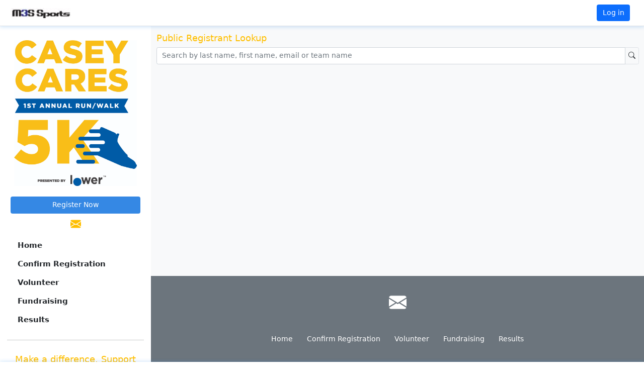

--- FILE ---
content_type: text/html; charset=UTF-8
request_url: https://m3ssports.enmotive.com/events/lookup/2022-casey-cares-5k-run-walk
body_size: 60716
content:
<!DOCTYPE html>
<html lang="en">
<head>
	<script type="text/javascript">(window.NREUM||(NREUM={})).init={ajax:{deny_list:["bam.nr-data.net"]},feature_flags:["soft_nav"]};(window.NREUM||(NREUM={})).loader_config={licenseKey:"70008aeecc",applicationID:"373011511",browserID:"373011530"};;/*! For license information please see nr-loader-rum-1.308.0.min.js.LICENSE.txt */
(()=>{var e,t,r={163:(e,t,r)=>{"use strict";r.d(t,{j:()=>E});var n=r(384),i=r(1741);var a=r(2555);r(860).K7.genericEvents;const s="experimental.resources",o="register",c=e=>{if(!e||"string"!=typeof e)return!1;try{document.createDocumentFragment().querySelector(e)}catch{return!1}return!0};var d=r(2614),u=r(944),l=r(8122);const f="[data-nr-mask]",g=e=>(0,l.a)(e,(()=>{const e={feature_flags:[],experimental:{allow_registered_children:!1,resources:!1},mask_selector:"*",block_selector:"[data-nr-block]",mask_input_options:{color:!1,date:!1,"datetime-local":!1,email:!1,month:!1,number:!1,range:!1,search:!1,tel:!1,text:!1,time:!1,url:!1,week:!1,textarea:!1,select:!1,password:!0}};return{ajax:{deny_list:void 0,block_internal:!0,enabled:!0,autoStart:!0},api:{get allow_registered_children(){return e.feature_flags.includes(o)||e.experimental.allow_registered_children},set allow_registered_children(t){e.experimental.allow_registered_children=t},duplicate_registered_data:!1},browser_consent_mode:{enabled:!1},distributed_tracing:{enabled:void 0,exclude_newrelic_header:void 0,cors_use_newrelic_header:void 0,cors_use_tracecontext_headers:void 0,allowed_origins:void 0},get feature_flags(){return e.feature_flags},set feature_flags(t){e.feature_flags=t},generic_events:{enabled:!0,autoStart:!0},harvest:{interval:30},jserrors:{enabled:!0,autoStart:!0},logging:{enabled:!0,autoStart:!0},metrics:{enabled:!0,autoStart:!0},obfuscate:void 0,page_action:{enabled:!0},page_view_event:{enabled:!0,autoStart:!0},page_view_timing:{enabled:!0,autoStart:!0},performance:{capture_marks:!1,capture_measures:!1,capture_detail:!0,resources:{get enabled(){return e.feature_flags.includes(s)||e.experimental.resources},set enabled(t){e.experimental.resources=t},asset_types:[],first_party_domains:[],ignore_newrelic:!0}},privacy:{cookies_enabled:!0},proxy:{assets:void 0,beacon:void 0},session:{expiresMs:d.wk,inactiveMs:d.BB},session_replay:{autoStart:!0,enabled:!1,preload:!1,sampling_rate:10,error_sampling_rate:100,collect_fonts:!1,inline_images:!1,fix_stylesheets:!0,mask_all_inputs:!0,get mask_text_selector(){return e.mask_selector},set mask_text_selector(t){c(t)?e.mask_selector="".concat(t,",").concat(f):""===t||null===t?e.mask_selector=f:(0,u.R)(5,t)},get block_class(){return"nr-block"},get ignore_class(){return"nr-ignore"},get mask_text_class(){return"nr-mask"},get block_selector(){return e.block_selector},set block_selector(t){c(t)?e.block_selector+=",".concat(t):""!==t&&(0,u.R)(6,t)},get mask_input_options(){return e.mask_input_options},set mask_input_options(t){t&&"object"==typeof t?e.mask_input_options={...t,password:!0}:(0,u.R)(7,t)}},session_trace:{enabled:!0,autoStart:!0},soft_navigations:{enabled:!0,autoStart:!0},spa:{enabled:!0,autoStart:!0},ssl:void 0,user_actions:{enabled:!0,elementAttributes:["id","className","tagName","type"]}}})());var p=r(6154),m=r(9324);let h=0;const v={buildEnv:m.F3,distMethod:m.Xs,version:m.xv,originTime:p.WN},b={consented:!1},y={appMetadata:{},get consented(){return this.session?.state?.consent||b.consented},set consented(e){b.consented=e},customTransaction:void 0,denyList:void 0,disabled:!1,harvester:void 0,isolatedBacklog:!1,isRecording:!1,loaderType:void 0,maxBytes:3e4,obfuscator:void 0,onerror:void 0,ptid:void 0,releaseIds:{},session:void 0,timeKeeper:void 0,registeredEntities:[],jsAttributesMetadata:{bytes:0},get harvestCount(){return++h}},_=e=>{const t=(0,l.a)(e,y),r=Object.keys(v).reduce((e,t)=>(e[t]={value:v[t],writable:!1,configurable:!0,enumerable:!0},e),{});return Object.defineProperties(t,r)};var w=r(5701);const x=e=>{const t=e.startsWith("http");e+="/",r.p=t?e:"https://"+e};var R=r(7836),k=r(3241);const A={accountID:void 0,trustKey:void 0,agentID:void 0,licenseKey:void 0,applicationID:void 0,xpid:void 0},S=e=>(0,l.a)(e,A),T=new Set;function E(e,t={},r,s){let{init:o,info:c,loader_config:d,runtime:u={},exposed:l=!0}=t;if(!c){const e=(0,n.pV)();o=e.init,c=e.info,d=e.loader_config}e.init=g(o||{}),e.loader_config=S(d||{}),c.jsAttributes??={},p.bv&&(c.jsAttributes.isWorker=!0),e.info=(0,a.D)(c);const f=e.init,m=[c.beacon,c.errorBeacon];T.has(e.agentIdentifier)||(f.proxy.assets&&(x(f.proxy.assets),m.push(f.proxy.assets)),f.proxy.beacon&&m.push(f.proxy.beacon),e.beacons=[...m],function(e){const t=(0,n.pV)();Object.getOwnPropertyNames(i.W.prototype).forEach(r=>{const n=i.W.prototype[r];if("function"!=typeof n||"constructor"===n)return;let a=t[r];e[r]&&!1!==e.exposed&&"micro-agent"!==e.runtime?.loaderType&&(t[r]=(...t)=>{const n=e[r](...t);return a?a(...t):n})})}(e),(0,n.US)("activatedFeatures",w.B)),u.denyList=[...f.ajax.deny_list||[],...f.ajax.block_internal?m:[]],u.ptid=e.agentIdentifier,u.loaderType=r,e.runtime=_(u),T.has(e.agentIdentifier)||(e.ee=R.ee.get(e.agentIdentifier),e.exposed=l,(0,k.W)({agentIdentifier:e.agentIdentifier,drained:!!w.B?.[e.agentIdentifier],type:"lifecycle",name:"initialize",feature:void 0,data:e.config})),T.add(e.agentIdentifier)}},384:(e,t,r)=>{"use strict";r.d(t,{NT:()=>s,US:()=>u,Zm:()=>o,bQ:()=>d,dV:()=>c,pV:()=>l});var n=r(6154),i=r(1863),a=r(1910);const s={beacon:"bam.nr-data.net",errorBeacon:"bam.nr-data.net"};function o(){return n.gm.NREUM||(n.gm.NREUM={}),void 0===n.gm.newrelic&&(n.gm.newrelic=n.gm.NREUM),n.gm.NREUM}function c(){let e=o();return e.o||(e.o={ST:n.gm.setTimeout,SI:n.gm.setImmediate||n.gm.setInterval,CT:n.gm.clearTimeout,XHR:n.gm.XMLHttpRequest,REQ:n.gm.Request,EV:n.gm.Event,PR:n.gm.Promise,MO:n.gm.MutationObserver,FETCH:n.gm.fetch,WS:n.gm.WebSocket},(0,a.i)(...Object.values(e.o))),e}function d(e,t){let r=o();r.initializedAgents??={},t.initializedAt={ms:(0,i.t)(),date:new Date},r.initializedAgents[e]=t}function u(e,t){o()[e]=t}function l(){return function(){let e=o();const t=e.info||{};e.info={beacon:s.beacon,errorBeacon:s.errorBeacon,...t}}(),function(){let e=o();const t=e.init||{};e.init={...t}}(),c(),function(){let e=o();const t=e.loader_config||{};e.loader_config={...t}}(),o()}},782:(e,t,r)=>{"use strict";r.d(t,{T:()=>n});const n=r(860).K7.pageViewTiming},860:(e,t,r)=>{"use strict";r.d(t,{$J:()=>u,K7:()=>c,P3:()=>d,XX:()=>i,Yy:()=>o,df:()=>a,qY:()=>n,v4:()=>s});const n="events",i="jserrors",a="browser/blobs",s="rum",o="browser/logs",c={ajax:"ajax",genericEvents:"generic_events",jserrors:i,logging:"logging",metrics:"metrics",pageAction:"page_action",pageViewEvent:"page_view_event",pageViewTiming:"page_view_timing",sessionReplay:"session_replay",sessionTrace:"session_trace",softNav:"soft_navigations",spa:"spa"},d={[c.pageViewEvent]:1,[c.pageViewTiming]:2,[c.metrics]:3,[c.jserrors]:4,[c.spa]:5,[c.ajax]:6,[c.sessionTrace]:7,[c.softNav]:8,[c.sessionReplay]:9,[c.logging]:10,[c.genericEvents]:11},u={[c.pageViewEvent]:s,[c.pageViewTiming]:n,[c.ajax]:n,[c.spa]:n,[c.softNav]:n,[c.metrics]:i,[c.jserrors]:i,[c.sessionTrace]:a,[c.sessionReplay]:a,[c.logging]:o,[c.genericEvents]:"ins"}},944:(e,t,r)=>{"use strict";r.d(t,{R:()=>i});var n=r(3241);function i(e,t){"function"==typeof console.debug&&(console.debug("New Relic Warning: https://github.com/newrelic/newrelic-browser-agent/blob/main/docs/warning-codes.md#".concat(e),t),(0,n.W)({agentIdentifier:null,drained:null,type:"data",name:"warn",feature:"warn",data:{code:e,secondary:t}}))}},1687:(e,t,r)=>{"use strict";r.d(t,{Ak:()=>d,Ze:()=>f,x3:()=>u});var n=r(3241),i=r(7836),a=r(3606),s=r(860),o=r(2646);const c={};function d(e,t){const r={staged:!1,priority:s.P3[t]||0};l(e),c[e].get(t)||c[e].set(t,r)}function u(e,t){e&&c[e]&&(c[e].get(t)&&c[e].delete(t),p(e,t,!1),c[e].size&&g(e))}function l(e){if(!e)throw new Error("agentIdentifier required");c[e]||(c[e]=new Map)}function f(e="",t="feature",r=!1){if(l(e),!e||!c[e].get(t)||r)return p(e,t);c[e].get(t).staged=!0,g(e)}function g(e){const t=Array.from(c[e]);t.every(([e,t])=>t.staged)&&(t.sort((e,t)=>e[1].priority-t[1].priority),t.forEach(([t])=>{c[e].delete(t),p(e,t)}))}function p(e,t,r=!0){const s=e?i.ee.get(e):i.ee,c=a.i.handlers;if(!s.aborted&&s.backlog&&c){if((0,n.W)({agentIdentifier:e,type:"lifecycle",name:"drain",feature:t}),r){const e=s.backlog[t],r=c[t];if(r){for(let t=0;e&&t<e.length;++t)m(e[t],r);Object.entries(r).forEach(([e,t])=>{Object.values(t||{}).forEach(t=>{t[0]?.on&&t[0]?.context()instanceof o.y&&t[0].on(e,t[1])})})}}s.isolatedBacklog||delete c[t],s.backlog[t]=null,s.emit("drain-"+t,[])}}function m(e,t){var r=e[1];Object.values(t[r]||{}).forEach(t=>{var r=e[0];if(t[0]===r){var n=t[1],i=e[3],a=e[2];n.apply(i,a)}})}},1738:(e,t,r)=>{"use strict";r.d(t,{U:()=>g,Y:()=>f});var n=r(3241),i=r(9908),a=r(1863),s=r(944),o=r(5701),c=r(3969),d=r(8362),u=r(860),l=r(4261);function f(e,t,r,a){const f=a||r;!f||f[e]&&f[e]!==d.d.prototype[e]||(f[e]=function(){(0,i.p)(c.xV,["API/"+e+"/called"],void 0,u.K7.metrics,r.ee),(0,n.W)({agentIdentifier:r.agentIdentifier,drained:!!o.B?.[r.agentIdentifier],type:"data",name:"api",feature:l.Pl+e,data:{}});try{return t.apply(this,arguments)}catch(e){(0,s.R)(23,e)}})}function g(e,t,r,n,s){const o=e.info;null===r?delete o.jsAttributes[t]:o.jsAttributes[t]=r,(s||null===r)&&(0,i.p)(l.Pl+n,[(0,a.t)(),t,r],void 0,"session",e.ee)}},1741:(e,t,r)=>{"use strict";r.d(t,{W:()=>a});var n=r(944),i=r(4261);class a{#e(e,...t){if(this[e]!==a.prototype[e])return this[e](...t);(0,n.R)(35,e)}addPageAction(e,t){return this.#e(i.hG,e,t)}register(e){return this.#e(i.eY,e)}recordCustomEvent(e,t){return this.#e(i.fF,e,t)}setPageViewName(e,t){return this.#e(i.Fw,e,t)}setCustomAttribute(e,t,r){return this.#e(i.cD,e,t,r)}noticeError(e,t){return this.#e(i.o5,e,t)}setUserId(e,t=!1){return this.#e(i.Dl,e,t)}setApplicationVersion(e){return this.#e(i.nb,e)}setErrorHandler(e){return this.#e(i.bt,e)}addRelease(e,t){return this.#e(i.k6,e,t)}log(e,t){return this.#e(i.$9,e,t)}start(){return this.#e(i.d3)}finished(e){return this.#e(i.BL,e)}recordReplay(){return this.#e(i.CH)}pauseReplay(){return this.#e(i.Tb)}addToTrace(e){return this.#e(i.U2,e)}setCurrentRouteName(e){return this.#e(i.PA,e)}interaction(e){return this.#e(i.dT,e)}wrapLogger(e,t,r){return this.#e(i.Wb,e,t,r)}measure(e,t){return this.#e(i.V1,e,t)}consent(e){return this.#e(i.Pv,e)}}},1863:(e,t,r)=>{"use strict";function n(){return Math.floor(performance.now())}r.d(t,{t:()=>n})},1910:(e,t,r)=>{"use strict";r.d(t,{i:()=>a});var n=r(944);const i=new Map;function a(...e){return e.every(e=>{if(i.has(e))return i.get(e);const t="function"==typeof e?e.toString():"",r=t.includes("[native code]"),a=t.includes("nrWrapper");return r||a||(0,n.R)(64,e?.name||t),i.set(e,r),r})}},2555:(e,t,r)=>{"use strict";r.d(t,{D:()=>o,f:()=>s});var n=r(384),i=r(8122);const a={beacon:n.NT.beacon,errorBeacon:n.NT.errorBeacon,licenseKey:void 0,applicationID:void 0,sa:void 0,queueTime:void 0,applicationTime:void 0,ttGuid:void 0,user:void 0,account:void 0,product:void 0,extra:void 0,jsAttributes:{},userAttributes:void 0,atts:void 0,transactionName:void 0,tNamePlain:void 0};function s(e){try{return!!e.licenseKey&&!!e.errorBeacon&&!!e.applicationID}catch(e){return!1}}const o=e=>(0,i.a)(e,a)},2614:(e,t,r)=>{"use strict";r.d(t,{BB:()=>s,H3:()=>n,g:()=>d,iL:()=>c,tS:()=>o,uh:()=>i,wk:()=>a});const n="NRBA",i="SESSION",a=144e5,s=18e5,o={STARTED:"session-started",PAUSE:"session-pause",RESET:"session-reset",RESUME:"session-resume",UPDATE:"session-update"},c={SAME_TAB:"same-tab",CROSS_TAB:"cross-tab"},d={OFF:0,FULL:1,ERROR:2}},2646:(e,t,r)=>{"use strict";r.d(t,{y:()=>n});class n{constructor(e){this.contextId=e}}},2843:(e,t,r)=>{"use strict";r.d(t,{G:()=>a,u:()=>i});var n=r(3878);function i(e,t=!1,r,i){(0,n.DD)("visibilitychange",function(){if(t)return void("hidden"===document.visibilityState&&e());e(document.visibilityState)},r,i)}function a(e,t,r){(0,n.sp)("pagehide",e,t,r)}},3241:(e,t,r)=>{"use strict";r.d(t,{W:()=>a});var n=r(6154);const i="newrelic";function a(e={}){try{n.gm.dispatchEvent(new CustomEvent(i,{detail:e}))}catch(e){}}},3606:(e,t,r)=>{"use strict";r.d(t,{i:()=>a});var n=r(9908);a.on=s;var i=a.handlers={};function a(e,t,r,a){s(a||n.d,i,e,t,r)}function s(e,t,r,i,a){a||(a="feature"),e||(e=n.d);var s=t[a]=t[a]||{};(s[r]=s[r]||[]).push([e,i])}},3878:(e,t,r)=>{"use strict";function n(e,t){return{capture:e,passive:!1,signal:t}}function i(e,t,r=!1,i){window.addEventListener(e,t,n(r,i))}function a(e,t,r=!1,i){document.addEventListener(e,t,n(r,i))}r.d(t,{DD:()=>a,jT:()=>n,sp:()=>i})},3969:(e,t,r)=>{"use strict";r.d(t,{TZ:()=>n,XG:()=>o,rs:()=>i,xV:()=>s,z_:()=>a});const n=r(860).K7.metrics,i="sm",a="cm",s="storeSupportabilityMetrics",o="storeEventMetrics"},4234:(e,t,r)=>{"use strict";r.d(t,{W:()=>a});var n=r(7836),i=r(1687);class a{constructor(e,t){this.agentIdentifier=e,this.ee=n.ee.get(e),this.featureName=t,this.blocked=!1}deregisterDrain(){(0,i.x3)(this.agentIdentifier,this.featureName)}}},4261:(e,t,r)=>{"use strict";r.d(t,{$9:()=>d,BL:()=>o,CH:()=>g,Dl:()=>_,Fw:()=>y,PA:()=>h,Pl:()=>n,Pv:()=>k,Tb:()=>l,U2:()=>a,V1:()=>R,Wb:()=>x,bt:()=>b,cD:()=>v,d3:()=>w,dT:()=>c,eY:()=>p,fF:()=>f,hG:()=>i,k6:()=>s,nb:()=>m,o5:()=>u});const n="api-",i="addPageAction",a="addToTrace",s="addRelease",o="finished",c="interaction",d="log",u="noticeError",l="pauseReplay",f="recordCustomEvent",g="recordReplay",p="register",m="setApplicationVersion",h="setCurrentRouteName",v="setCustomAttribute",b="setErrorHandler",y="setPageViewName",_="setUserId",w="start",x="wrapLogger",R="measure",k="consent"},5289:(e,t,r)=>{"use strict";r.d(t,{GG:()=>s,Qr:()=>c,sB:()=>o});var n=r(3878),i=r(6389);function a(){return"undefined"==typeof document||"complete"===document.readyState}function s(e,t){if(a())return e();const r=(0,i.J)(e),s=setInterval(()=>{a()&&(clearInterval(s),r())},500);(0,n.sp)("load",r,t)}function o(e){if(a())return e();(0,n.DD)("DOMContentLoaded",e)}function c(e){if(a())return e();(0,n.sp)("popstate",e)}},5607:(e,t,r)=>{"use strict";r.d(t,{W:()=>n});const n=(0,r(9566).bz)()},5701:(e,t,r)=>{"use strict";r.d(t,{B:()=>a,t:()=>s});var n=r(3241);const i=new Set,a={};function s(e,t){const r=t.agentIdentifier;a[r]??={},e&&"object"==typeof e&&(i.has(r)||(t.ee.emit("rumresp",[e]),a[r]=e,i.add(r),(0,n.W)({agentIdentifier:r,loaded:!0,drained:!0,type:"lifecycle",name:"load",feature:void 0,data:e})))}},6154:(e,t,r)=>{"use strict";r.d(t,{OF:()=>c,RI:()=>i,WN:()=>u,bv:()=>a,eN:()=>l,gm:()=>s,mw:()=>o,sb:()=>d});var n=r(1863);const i="undefined"!=typeof window&&!!window.document,a="undefined"!=typeof WorkerGlobalScope&&("undefined"!=typeof self&&self instanceof WorkerGlobalScope&&self.navigator instanceof WorkerNavigator||"undefined"!=typeof globalThis&&globalThis instanceof WorkerGlobalScope&&globalThis.navigator instanceof WorkerNavigator),s=i?window:"undefined"!=typeof WorkerGlobalScope&&("undefined"!=typeof self&&self instanceof WorkerGlobalScope&&self||"undefined"!=typeof globalThis&&globalThis instanceof WorkerGlobalScope&&globalThis),o=Boolean("hidden"===s?.document?.visibilityState),c=/iPad|iPhone|iPod/.test(s.navigator?.userAgent),d=c&&"undefined"==typeof SharedWorker,u=((()=>{const e=s.navigator?.userAgent?.match(/Firefox[/\s](\d+\.\d+)/);Array.isArray(e)&&e.length>=2&&e[1]})(),Date.now()-(0,n.t)()),l=()=>"undefined"!=typeof PerformanceNavigationTiming&&s?.performance?.getEntriesByType("navigation")?.[0]?.responseStart},6389:(e,t,r)=>{"use strict";function n(e,t=500,r={}){const n=r?.leading||!1;let i;return(...r)=>{n&&void 0===i&&(e.apply(this,r),i=setTimeout(()=>{i=clearTimeout(i)},t)),n||(clearTimeout(i),i=setTimeout(()=>{e.apply(this,r)},t))}}function i(e){let t=!1;return(...r)=>{t||(t=!0,e.apply(this,r))}}r.d(t,{J:()=>i,s:()=>n})},6630:(e,t,r)=>{"use strict";r.d(t,{T:()=>n});const n=r(860).K7.pageViewEvent},7699:(e,t,r)=>{"use strict";r.d(t,{It:()=>a,KC:()=>o,No:()=>i,qh:()=>s});var n=r(860);const i=16e3,a=1e6,s="SESSION_ERROR",o={[n.K7.logging]:!0,[n.K7.genericEvents]:!1,[n.K7.jserrors]:!1,[n.K7.ajax]:!1}},7836:(e,t,r)=>{"use strict";r.d(t,{P:()=>o,ee:()=>c});var n=r(384),i=r(8990),a=r(2646),s=r(5607);const o="nr@context:".concat(s.W),c=function e(t,r){var n={},s={},u={},l=!1;try{l=16===r.length&&d.initializedAgents?.[r]?.runtime.isolatedBacklog}catch(e){}var f={on:p,addEventListener:p,removeEventListener:function(e,t){var r=n[e];if(!r)return;for(var i=0;i<r.length;i++)r[i]===t&&r.splice(i,1)},emit:function(e,r,n,i,a){!1!==a&&(a=!0);if(c.aborted&&!i)return;t&&a&&t.emit(e,r,n);var o=g(n);m(e).forEach(e=>{e.apply(o,r)});var d=v()[s[e]];d&&d.push([f,e,r,o]);return o},get:h,listeners:m,context:g,buffer:function(e,t){const r=v();if(t=t||"feature",f.aborted)return;Object.entries(e||{}).forEach(([e,n])=>{s[n]=t,t in r||(r[t]=[])})},abort:function(){f._aborted=!0,Object.keys(f.backlog).forEach(e=>{delete f.backlog[e]})},isBuffering:function(e){return!!v()[s[e]]},debugId:r,backlog:l?{}:t&&"object"==typeof t.backlog?t.backlog:{},isolatedBacklog:l};return Object.defineProperty(f,"aborted",{get:()=>{let e=f._aborted||!1;return e||(t&&(e=t.aborted),e)}}),f;function g(e){return e&&e instanceof a.y?e:e?(0,i.I)(e,o,()=>new a.y(o)):new a.y(o)}function p(e,t){n[e]=m(e).concat(t)}function m(e){return n[e]||[]}function h(t){return u[t]=u[t]||e(f,t)}function v(){return f.backlog}}(void 0,"globalEE"),d=(0,n.Zm)();d.ee||(d.ee=c)},8122:(e,t,r)=>{"use strict";r.d(t,{a:()=>i});var n=r(944);function i(e,t){try{if(!e||"object"!=typeof e)return(0,n.R)(3);if(!t||"object"!=typeof t)return(0,n.R)(4);const r=Object.create(Object.getPrototypeOf(t),Object.getOwnPropertyDescriptors(t)),a=0===Object.keys(r).length?e:r;for(let s in a)if(void 0!==e[s])try{if(null===e[s]){r[s]=null;continue}Array.isArray(e[s])&&Array.isArray(t[s])?r[s]=Array.from(new Set([...e[s],...t[s]])):"object"==typeof e[s]&&"object"==typeof t[s]?r[s]=i(e[s],t[s]):r[s]=e[s]}catch(e){r[s]||(0,n.R)(1,e)}return r}catch(e){(0,n.R)(2,e)}}},8362:(e,t,r)=>{"use strict";r.d(t,{d:()=>a});var n=r(9566),i=r(1741);class a extends i.W{agentIdentifier=(0,n.LA)(16)}},8374:(e,t,r)=>{r.nc=(()=>{try{return document?.currentScript?.nonce}catch(e){}return""})()},8990:(e,t,r)=>{"use strict";r.d(t,{I:()=>i});var n=Object.prototype.hasOwnProperty;function i(e,t,r){if(n.call(e,t))return e[t];var i=r();if(Object.defineProperty&&Object.keys)try{return Object.defineProperty(e,t,{value:i,writable:!0,enumerable:!1}),i}catch(e){}return e[t]=i,i}},9324:(e,t,r)=>{"use strict";r.d(t,{F3:()=>i,Xs:()=>a,xv:()=>n});const n="1.308.0",i="PROD",a="CDN"},9566:(e,t,r)=>{"use strict";r.d(t,{LA:()=>o,bz:()=>s});var n=r(6154);const i="xxxxxxxx-xxxx-4xxx-yxxx-xxxxxxxxxxxx";function a(e,t){return e?15&e[t]:16*Math.random()|0}function s(){const e=n.gm?.crypto||n.gm?.msCrypto;let t,r=0;return e&&e.getRandomValues&&(t=e.getRandomValues(new Uint8Array(30))),i.split("").map(e=>"x"===e?a(t,r++).toString(16):"y"===e?(3&a()|8).toString(16):e).join("")}function o(e){const t=n.gm?.crypto||n.gm?.msCrypto;let r,i=0;t&&t.getRandomValues&&(r=t.getRandomValues(new Uint8Array(e)));const s=[];for(var o=0;o<e;o++)s.push(a(r,i++).toString(16));return s.join("")}},9908:(e,t,r)=>{"use strict";r.d(t,{d:()=>n,p:()=>i});var n=r(7836).ee.get("handle");function i(e,t,r,i,a){a?(a.buffer([e],i),a.emit(e,t,r)):(n.buffer([e],i),n.emit(e,t,r))}}},n={};function i(e){var t=n[e];if(void 0!==t)return t.exports;var a=n[e]={exports:{}};return r[e](a,a.exports,i),a.exports}i.m=r,i.d=(e,t)=>{for(var r in t)i.o(t,r)&&!i.o(e,r)&&Object.defineProperty(e,r,{enumerable:!0,get:t[r]})},i.f={},i.e=e=>Promise.all(Object.keys(i.f).reduce((t,r)=>(i.f[r](e,t),t),[])),i.u=e=>"nr-rum-1.308.0.min.js",i.o=(e,t)=>Object.prototype.hasOwnProperty.call(e,t),e={},t="NRBA-1.308.0.PROD:",i.l=(r,n,a,s)=>{if(e[r])e[r].push(n);else{var o,c;if(void 0!==a)for(var d=document.getElementsByTagName("script"),u=0;u<d.length;u++){var l=d[u];if(l.getAttribute("src")==r||l.getAttribute("data-webpack")==t+a){o=l;break}}if(!o){c=!0;var f={296:"sha512-+MIMDsOcckGXa1EdWHqFNv7P+JUkd5kQwCBr3KE6uCvnsBNUrdSt4a/3/L4j4TxtnaMNjHpza2/erNQbpacJQA=="};(o=document.createElement("script")).charset="utf-8",i.nc&&o.setAttribute("nonce",i.nc),o.setAttribute("data-webpack",t+a),o.src=r,0!==o.src.indexOf(window.location.origin+"/")&&(o.crossOrigin="anonymous"),f[s]&&(o.integrity=f[s])}e[r]=[n];var g=(t,n)=>{o.onerror=o.onload=null,clearTimeout(p);var i=e[r];if(delete e[r],o.parentNode&&o.parentNode.removeChild(o),i&&i.forEach(e=>e(n)),t)return t(n)},p=setTimeout(g.bind(null,void 0,{type:"timeout",target:o}),12e4);o.onerror=g.bind(null,o.onerror),o.onload=g.bind(null,o.onload),c&&document.head.appendChild(o)}},i.r=e=>{"undefined"!=typeof Symbol&&Symbol.toStringTag&&Object.defineProperty(e,Symbol.toStringTag,{value:"Module"}),Object.defineProperty(e,"__esModule",{value:!0})},i.p="https://js-agent.newrelic.com/",(()=>{var e={374:0,840:0};i.f.j=(t,r)=>{var n=i.o(e,t)?e[t]:void 0;if(0!==n)if(n)r.push(n[2]);else{var a=new Promise((r,i)=>n=e[t]=[r,i]);r.push(n[2]=a);var s=i.p+i.u(t),o=new Error;i.l(s,r=>{if(i.o(e,t)&&(0!==(n=e[t])&&(e[t]=void 0),n)){var a=r&&("load"===r.type?"missing":r.type),s=r&&r.target&&r.target.src;o.message="Loading chunk "+t+" failed: ("+a+": "+s+")",o.name="ChunkLoadError",o.type=a,o.request=s,n[1](o)}},"chunk-"+t,t)}};var t=(t,r)=>{var n,a,[s,o,c]=r,d=0;if(s.some(t=>0!==e[t])){for(n in o)i.o(o,n)&&(i.m[n]=o[n]);if(c)c(i)}for(t&&t(r);d<s.length;d++)a=s[d],i.o(e,a)&&e[a]&&e[a][0](),e[a]=0},r=self["webpackChunk:NRBA-1.308.0.PROD"]=self["webpackChunk:NRBA-1.308.0.PROD"]||[];r.forEach(t.bind(null,0)),r.push=t.bind(null,r.push.bind(r))})(),(()=>{"use strict";i(8374);var e=i(8362),t=i(860);const r=Object.values(t.K7);var n=i(163);var a=i(9908),s=i(1863),o=i(4261),c=i(1738);var d=i(1687),u=i(4234),l=i(5289),f=i(6154),g=i(944),p=i(384);const m=e=>f.RI&&!0===e?.privacy.cookies_enabled;function h(e){return!!(0,p.dV)().o.MO&&m(e)&&!0===e?.session_trace.enabled}var v=i(6389),b=i(7699);class y extends u.W{constructor(e,t){super(e.agentIdentifier,t),this.agentRef=e,this.abortHandler=void 0,this.featAggregate=void 0,this.loadedSuccessfully=void 0,this.onAggregateImported=new Promise(e=>{this.loadedSuccessfully=e}),this.deferred=Promise.resolve(),!1===e.init[this.featureName].autoStart?this.deferred=new Promise((t,r)=>{this.ee.on("manual-start-all",(0,v.J)(()=>{(0,d.Ak)(e.agentIdentifier,this.featureName),t()}))}):(0,d.Ak)(e.agentIdentifier,t)}importAggregator(e,t,r={}){if(this.featAggregate)return;const n=async()=>{let n;await this.deferred;try{if(m(e.init)){const{setupAgentSession:t}=await i.e(296).then(i.bind(i,3305));n=t(e)}}catch(e){(0,g.R)(20,e),this.ee.emit("internal-error",[e]),(0,a.p)(b.qh,[e],void 0,this.featureName,this.ee)}try{if(!this.#t(this.featureName,n,e.init))return(0,d.Ze)(this.agentIdentifier,this.featureName),void this.loadedSuccessfully(!1);const{Aggregate:i}=await t();this.featAggregate=new i(e,r),e.runtime.harvester.initializedAggregates.push(this.featAggregate),this.loadedSuccessfully(!0)}catch(e){(0,g.R)(34,e),this.abortHandler?.(),(0,d.Ze)(this.agentIdentifier,this.featureName,!0),this.loadedSuccessfully(!1),this.ee&&this.ee.abort()}};f.RI?(0,l.GG)(()=>n(),!0):n()}#t(e,r,n){if(this.blocked)return!1;switch(e){case t.K7.sessionReplay:return h(n)&&!!r;case t.K7.sessionTrace:return!!r;default:return!0}}}var _=i(6630),w=i(2614),x=i(3241);class R extends y{static featureName=_.T;constructor(e){var t;super(e,_.T),this.setupInspectionEvents(e.agentIdentifier),t=e,(0,c.Y)(o.Fw,function(e,r){"string"==typeof e&&("/"!==e.charAt(0)&&(e="/"+e),t.runtime.customTransaction=(r||"http://custom.transaction")+e,(0,a.p)(o.Pl+o.Fw,[(0,s.t)()],void 0,void 0,t.ee))},t),this.importAggregator(e,()=>i.e(296).then(i.bind(i,3943)))}setupInspectionEvents(e){const t=(t,r)=>{t&&(0,x.W)({agentIdentifier:e,timeStamp:t.timeStamp,loaded:"complete"===t.target.readyState,type:"window",name:r,data:t.target.location+""})};(0,l.sB)(e=>{t(e,"DOMContentLoaded")}),(0,l.GG)(e=>{t(e,"load")}),(0,l.Qr)(e=>{t(e,"navigate")}),this.ee.on(w.tS.UPDATE,(t,r)=>{(0,x.W)({agentIdentifier:e,type:"lifecycle",name:"session",data:r})})}}class k extends e.d{constructor(e){var t;(super(),f.gm)?(this.features={},(0,p.bQ)(this.agentIdentifier,this),this.desiredFeatures=new Set(e.features||[]),this.desiredFeatures.add(R),(0,n.j)(this,e,e.loaderType||"agent"),t=this,(0,c.Y)(o.cD,function(e,r,n=!1){if("string"==typeof e){if(["string","number","boolean"].includes(typeof r)||null===r)return(0,c.U)(t,e,r,o.cD,n);(0,g.R)(40,typeof r)}else(0,g.R)(39,typeof e)},t),function(e){(0,c.Y)(o.Dl,function(t,r=!1){if("string"!=typeof t&&null!==t)return void(0,g.R)(41,typeof t);const n=e.info.jsAttributes["enduser.id"];r&&null!=n&&n!==t?(0,a.p)(o.Pl+"setUserIdAndResetSession",[t],void 0,"session",e.ee):(0,c.U)(e,"enduser.id",t,o.Dl,!0)},e)}(this),function(e){(0,c.Y)(o.nb,function(t){if("string"==typeof t||null===t)return(0,c.U)(e,"application.version",t,o.nb,!1);(0,g.R)(42,typeof t)},e)}(this),function(e){(0,c.Y)(o.d3,function(){e.ee.emit("manual-start-all")},e)}(this),function(e){(0,c.Y)(o.Pv,function(t=!0){if("boolean"==typeof t){if((0,a.p)(o.Pl+o.Pv,[t],void 0,"session",e.ee),e.runtime.consented=t,t){const t=e.features.page_view_event;t.onAggregateImported.then(e=>{const r=t.featAggregate;e&&!r.sentRum&&r.sendRum()})}}else(0,g.R)(65,typeof t)},e)}(this),this.run()):(0,g.R)(21)}get config(){return{info:this.info,init:this.init,loader_config:this.loader_config,runtime:this.runtime}}get api(){return this}run(){try{const e=function(e){const t={};return r.forEach(r=>{t[r]=!!e[r]?.enabled}),t}(this.init),n=[...this.desiredFeatures];n.sort((e,r)=>t.P3[e.featureName]-t.P3[r.featureName]),n.forEach(r=>{if(!e[r.featureName]&&r.featureName!==t.K7.pageViewEvent)return;if(r.featureName===t.K7.spa)return void(0,g.R)(67);const n=function(e){switch(e){case t.K7.ajax:return[t.K7.jserrors];case t.K7.sessionTrace:return[t.K7.ajax,t.K7.pageViewEvent];case t.K7.sessionReplay:return[t.K7.sessionTrace];case t.K7.pageViewTiming:return[t.K7.pageViewEvent];default:return[]}}(r.featureName).filter(e=>!(e in this.features));n.length>0&&(0,g.R)(36,{targetFeature:r.featureName,missingDependencies:n}),this.features[r.featureName]=new r(this)})}catch(e){(0,g.R)(22,e);for(const e in this.features)this.features[e].abortHandler?.();const t=(0,p.Zm)();delete t.initializedAgents[this.agentIdentifier]?.features,delete this.sharedAggregator;return t.ee.get(this.agentIdentifier).abort(),!1}}}var A=i(2843),S=i(782);class T extends y{static featureName=S.T;constructor(e){super(e,S.T),f.RI&&((0,A.u)(()=>(0,a.p)("docHidden",[(0,s.t)()],void 0,S.T,this.ee),!0),(0,A.G)(()=>(0,a.p)("winPagehide",[(0,s.t)()],void 0,S.T,this.ee)),this.importAggregator(e,()=>i.e(296).then(i.bind(i,2117))))}}var E=i(3969);class I extends y{static featureName=E.TZ;constructor(e){super(e,E.TZ),f.RI&&document.addEventListener("securitypolicyviolation",e=>{(0,a.p)(E.xV,["Generic/CSPViolation/Detected"],void 0,this.featureName,this.ee)}),this.importAggregator(e,()=>i.e(296).then(i.bind(i,9623)))}}new k({features:[R,T,I],loaderType:"lite"})})()})();</script>    <!-- Google Tag Manager -->
    <script>(function(w,d,s,l,i){w[l]=w[l]||[];w[l].push({'gtm.start':
    new Date().getTime(),event:'gtm.js'});var f=d.getElementsByTagName(s)[0],
    j=d.createElement(s),dl=l!='dataLayer'?'&l='+l:'';j.async=true;j.src=
    '//www.googletagmanager.com/gtm.js?id='+i+dl;f.parentNode.insertBefore(j,f);
    })(window,document,'script','dataLayer','GTM-TH55DMJ');</script>
    <!-- End Google Tag Manager -->

	<!-- Google tag (gtag.js) -->
	<script async src="https://www.googletagmanager.com/gtag/js?id=G-RPKHKMLV8Q"></script>
	<script>
	window.dataLayer = window.dataLayer || [];
	function gtag(){dataLayer.push(arguments);}
	gtag('js', new Date());

	gtag('config', 'G-RPKHKMLV8Q');
	</script>


<script type="text/javascript" src="/js/ga4.js?1769362610"></script><script type="text/javascript">
    window.dataLayerGCI = window.dataLayerGCI || [];
</script>


<script type="text/javascript" src="/js/gcianalytics.js?1769362610"></script>

    <meta name="facebook-domain-verification" content="ugdwu9ld9kszy6cdlfniy9504gf7m3" />
<!-- OneTrust Privacy Notice start -->
<script src="https://cdn.cookielaw.org/scripttemplates/otSDKStub.js"  type="text/javascript" charset="UTF-8" data-domain-script="ce2d93f9-13b5-40b6-845f-00663c948767" ></script>
<script type="text/javascript">
function OptanonWrapper() { }
</script>
<!-- OneTrust Privacy Notice end -->
<meta http-equiv="X-UA-Compatible" content="IE=edge,chrome=1" ><title>Public Registrant Lookup</title><meta name="description" content="2022 Casey Cares 5K Run / Walk Run or Walk - Columbus, Ohio September 11, 2022 | Register for 5 km, 1 mi, and distances. Join the Casey Cares Foundation for our 1st Annual Columbus Casey Cares 5K Run/1-Mile Walk on Sunday, Sept. 11 at Lower.com Field.
Proceeds from the race will support programs for families with critically ill children. All participants will receive a tech shirt, race bib and finisher medal.  We&#039;ll have awards for the largest team, most spirited team and top fundraising team, so share with your family, friends and sign up today! 
The chip-timed 3.1 mile run and untimed 1-mile walk will begin at 9 a.m."/><meta http-equiv="Content-Type" content="text/html; charset=utf-8" /><meta name="viewport" content="width=device-width, initial-scale=1.0, maximum-scale=1.0, user-scalable=no" /><link href="/favicon.ico?1769362610" type="image/x-icon" rel="icon"/><link href="/favicon.ico?1769362610" type="image/x-icon" rel="shortcut icon"/><link href="https://cdn.jsdelivr.net/npm/bootstrap@5.0.2/dist/css/bootstrap.min.css" rel="stylesheet" integrity="sha384-EVSTQN3/azprG1Anm3QDgpJLIm9Nao0Yz1ztcQTwFspd3yD65VohhpuuCOmLASjC" crossorigin="anonymous"><link rel="stylesheet" href="https://cdn.jsdelivr.net/npm/bootstrap-icons@1.11.2/font/bootstrap-icons.css"><link rel="stylesheet" type="text/css" href="/css/flourish.bundle.css?1769362610"/><link rel="stylesheet" type="text/css" href="/css/tinymce.bundle.css?1769362610"/><link rel="stylesheet" type="text/css" href="/css/themed.css?1769362610"/>		<style data-registrations-style>
			:is(.registrations-page, .events-page, .orders-page, .kiosk-page, .memberships-page, .events_teams-page, .events_organizations-page) .btn-primary { color: #ffffff; background-color: #3588e4; border-color: #3588e4; }
			:is(.registrations-page, .events-page, .orders-page, .kiosk-page, .memberships-page, .events_teams-page, .events_organizations-page) .btn-outline-primary { color: #3588e4; border-color: #3588e4; }
			:is(.registrations-page, .events-page, .orders-page, .kiosk-page, .memberships-page, .events_teams-page, .events_organizations-page) .btn-outline-primary:hover {  color: #ffffff; background-color: #3588e4; }
			:is(.registrations-page, .events-page, .orders-page, .kiosk-page, .memberships-page, .events_teams-page, .events_organizations-page) .btn-primary:focus { box-shadow: 0 0 0 0.25rem #3588e480; }
			:is(.registrations-page, .events-page, .orders-page, .kiosk-page, .memberships-page, .events_teams-page, .events_organizations-page) .bg-primary { background-color: #3588e4 !important; }

			:is(.registrations-page, .events-page, .orders-page, .kiosk-page, .memberships-page, .events_teams-page, .events_organizations-page) .btn-secondary { color: #ffffff; background-color: #6c757d; border-color: #6c757d; }
			:is(.registrations-page, .events-page, .orders-page, .kiosk-page, .memberships-page, .events_teams-page, .events_organizations-page) .btn-secondary:focus { box-shadow: 0 0 0 0.25rem #6c757d80; }
			:is(.registrations-page, .events-page, .orders-page, .kiosk-page, .memberships-page, .events_teams-page, .events_organizations-page) .bg-secondary { background-color: #6c757d !important; }

			:is(.registrations-page, .events-page, .orders-page, .kiosk-page, .memberships-page, .events_teams-page, .events_organizations-page) .text-primary { color: #3588e4 !important; }

			:is(.registrations-page, .events-page, .orders-page, .kiosk-page, .memberships-page, .events_teams-page, .events_organizations-page) :is(.multi-step-item-complete a, .multi-step-item-complete a:hover, .multi-step-item-current) { color: #3588e4; }
			:is(.registrations-page, .events-page, .orders-page, .kiosk-page, .memberships-page, .events_teams-page, .events_organizations-page) :is(.multi-step-item-complete .bi, .multi-step-item-current .bi) { background-color: #3588e4; }
			:is(.registrations-page, .events-page, .orders-page, .kiosk-page, .memberships-page, .events_teams-page, .events_organizations-page) .multi-step-item-complete:before, :is(.registrations-page, .events-page, .orders-page, .kiosk-page, .memberships-page, .events_teams-page, .events_organizations-page) .multi-step-item-current:before { background-color: #3588e4; }

			:is(.registrations-page, .events-page, .orders-page, .kiosk-page, .memberships-page, .events_teams-page, .events_organizations-page) .form-check-input:checked { background-color: #3588e4; border-color: #3588e4; }
			:is(.registrations-page, .events-page, .orders-page, .kiosk-page, .memberships-page, .events_teams-page, .events_organizations-page) .form-check-input:focus { box-shadow: 0 0 0 0.25rem #3588e480; }

			:is(.registrations-page, .events-page, .orders-page, .kiosk-page, .memberships-page, .events_teams-page, .events_organizations-page) .info-block { background-color: #6c757d10; }
		</style>
		<style data-site-theme-style></style><script type="text/javascript" src="/js/flourish.bundle.js?1769362610"></script><script type="text/javascript" src="/js/tinymce.bundle.js?1769362610"></script></head>

<body class=" events-page lookup-view nothome" >

	    <!-- Google Tag Manager (noscript) -->
    <noscript><iframe src="//www.googletagmanager.com/ns.html?id=GTM-TH55DMJ"
    height="0" width="0" style="display:none;visibility:hidden"></iframe></noscript>
    <!-- End Google Tag Manager (noscript) -->

			<script>
			window.fbAsyncInit = function() {
				FB.init({
				appId      : '131349770374092',
				xfbml      : true,
				version    : 'v2.9'
				});
				FB.AppEvents.logPageView();
			};

			(function(d, s, id){
				var js, fjs = d.getElementsByTagName(s)[0];
				if (d.getElementById(id)) {return;}
				js = d.createElement(s); js.id = id;
				js.src = '//connect.facebook.net/en_US/sdk.js';
				fjs.parentNode.insertBefore(js, fjs);
			}(document, 'script', 'facebook-jssdk'));
			</script>
		
	
	<div class="d-flex">

		
		<div id="wrapper" class="d-flex flex-column flex-fill">
			<header id="header">
				
<div class="px-1 px-md-4 border-bottom">
	<nav class="navbar navbar-expand-lg navbar-light pe-2">
		
		<a href="/" class="navbar-brand" role="button" title="M3S Sports" style="background-image:url(//s3.amazonaws.com/media.racebx.com/transfer/img/1/9/f/19f19b78-5652-4595-a513-8de70597e6ca.jpg);"></a>

		<div class="ms-auto"></div>
		<a href="/users/login" class="btn btn-primary d-block d-lg-none me-2" data-bs-toggle="modal" data-bs-target="#quick_login_modal">Log in</a>
		
					<div class="collapse navbar-collapse" id="navbar_mainnav">
		
			<div class="m-auto"></div><a href="/users/login" class="btn btn-primary d-none d-lg-block" data-bs-toggle="modal" data-bs-target="#quick_login_modal">Log in</a>
		</div>
	</nav>
</div>

			</header>
			
			<main class="flex-grow-1 bg-light py-3">
				<section style="margin:-2rem 0 -1rem;">
	<div>
		<section id="sysMessage" class="mb-3 " style="margin-top:-1rem;"></section>

		<section data-content="main">



<style>
:root {
	--site-text-color: #212529;
	--site-text-shadow: #21252910;
	--site-bg-color: #f8f9fa;
	--site-bgmenu-color: #ffffff;
	--site-menu-color: #212529;
	--site-primary-color: #3588e4;
	--site-primary-shadow: #3588e480;
	--site-secondary-color: #6c757d;
	--site-secondary-shadow: #6c757d80;
	--site-alt1-color: #ffbf00;
	--site-alt2-color: #ffbf00;
	--site-primary-btn-text: #ffffff;
	--site-secondary-btn-text: #ffffff;
}

.here {
	box-shadow: 0 0 0.25rem 1rem inset rgb(247,198,0,0.8);
}

#site {
	display: flex;
	color: var(--site-text-color);
	background-color: var(--site-bg-color);
}
#site.full-height {
	min-height: calc(100vh - 97px);
}

/** Site Elements */
#site h1 {
	color: var(--site-primary-color);
}
#site h2 {
	color: var(--site-secondary-color);
}
#site h3,
#site h4,
#site h5,
#site h6 {
	color: var(--site-alt1-color);
}

#site a:not(.btn),
#site strong {
	color: var(--site-alt2-color);
}
#site span>strong {
	color: inherit;
}

#site .bg-primary {
	background-color: var(--site-primary-color) !important;
}
#site .bg-secondary {
	background-color: var(--site-secondary-color) !important;
}

#site .title_fancy {
	font-size: 2rem;
	font-weight: 500;
	text-transform: uppercase;
}
#site .title_fancy span {
	color: var(--site-primary-color);
}
#site .title_fancy:after {
	content: '';
	display: block;
	width: 5rem;
	height: 0.5rem;
	background-color: var(--site-text-color);
	opacity: 0.7;
	margin-top: 1rem;
}
#site .align-center .title_fancy:after {
	margin-left: auto;
	margin-right: auto;
}
#site .align-end .title_fancy:after {
	width: 100%;
	background: linear-gradient(90deg, transparent calc(100% - 5rem), black calc(100% - 5rem));
}

#site .nav-tabs .nav-link.active {
	border-bottom-color: var(--site-primary-color);
}
#site .row-alt > *:nth-child(odd) {
	background-color: rgba(38, 71, 99, 0.1);
    color: var(--site-text-color);
}
#site .page-link {
    color: var(--site-text-color);
	background-color: transparent;
}

/** Primary Button */
#site .btn-primary,
.mobile-nav .btn-primary {
	color: var(--site-primary-btn-text);
	background-color: var(--site-primary-color);
	border-color: var(--site-primary-color);
}
#site .btn-primary:hover,
#site .btn-primary:active,
#site .btn-primary:focus,
.mobile-nav .btn-primary:hover,
.mobile-nav .btn-primary:active,
.mobile-nav .btn-primary:focus {
	background-color: var(--site-primary-color);
	border-color: var(--site-primary-color);
	filter: brightness(1.2);
}
#site .btn-primary:focus,
.mobile-nav .btn-primary:focus {
	box-shadow: 0 0 0 0.25rem var(--site-primary-shadow) !important;
}

/** Secondary Button */
#site .btn-secondary {
	color: var(--site-secondary-btn-text);
	background-color: var(--site-secondary-color);
	border-color: var(--site-secondary-color);
}
#site .btn-secondary:hover,
#site .btn-secondary:active,
#site .btn-secondary:focus {
	background-color: var(--site-secondary-color);
	border-color: var(--site-secondary-color);
	filter: brightness(1.2);
}
#site .btn-secondary:focus {
	box-shadow: 0 0 0 0.25rem var(--site-secondary-shadow) !important;
}



/** Site Header */
#site .site-header {
	color: var(--site-menu-color);
	background-color: var(--site-bgmenu-color);
}
#site .site-header ul.nav a {
	color: var(--site-menu-color);
}
#site .site-header-area {
	position: sticky;
	top: 0;
	width: 300px;
	height: 100%;
	max-height: calc(100vh - 52px);
	padding: 1rem;
	overflow: auto;
}
#site .site-header-area > [data-content-section] {
	height: 100%;
}
#site .site-header-area > [data-content-section] > [data-row] {
	height: 100%;
	flex-direction: column;
	justify-content: space-between;
	flex-wrap: nowrap;
}
.mobile-nav {
	color: var(--site-menu-color);
	background-color: var(--site-bgmenu-color);
}
.mobile-nav .top-logo {
	padding: 0.5rem 0;
}
.mobile-nav .top-logo img {
	padding: 0 !important;
	max-height: 37px;
}
#site .site-header-area::-webkit-scrollbar {
	width: 10px;
}
#site .site-header-area::-webkit-scrollbar-track {
	background: rgba(255,255,255,0.5);
}
#site .site-header-area::-webkit-scrollbar-thumb {
	background: var(--site-secondary-shadow);
}
#site .site-header-area::-webkit-scrollbar-thumb:hover {
	background: var(--site-secondary-shadow);
}



/** Content Block Menu */
#site .site-header [data-content-block="menu"] {
	margin: 0.5rem;
}
#site .site-header [data-content-block="menu"] ul.nav {
	flex-direction: column;
}
#site .site-header [data-content-block="menu"] a {
	font-size: 1.1rem;
	font-weight: 600;
}
#site .site-header [data-content-block="menu"] a:hover {
	background: rgba(0,0,0,0.5);
	color: #ffffff;
}
#site .site-header [data-content-block="menu"] .bi:hover {
	background: rgba(0,0,0,0.5);
	color: #ffffff;
}
#site .site-header [data-content-block="menu"] a:hover + .bi {
	color: #ffffff;
}
#site.header-right-layout .site-header [data-content-block="menu"] {
	text-align: right;
}
#site.header-right-layout .site-header [data-content-block="menu"] .bi.bi-chevron-down {
	left: 0;
	right: unset !important;
}
#site .site-footer [data-content-block="menu"] ul.nav {
	justify-content: center;
}
#site .site-footer [data-content-block="menu"] a {
	color: #ffffff;
}
#site .site-footer [data-content-block="menu"] a + .bi {
	display: none;
}



/** Site Main */
#site .site-main {
	flex-grow: 1;
	display: flex;
	flex-direction: column;
	justify-content: space-between;
}
#site .site-main [data-content-block-inner] {
	margin: 2rem;
}



/** Site Main */
#site .site-footer {
	margin-top: 2rem;
	background: var(--site-secondary-color);
}



/** Content Block Style Settings */
#site .align-start [data-content-block-inner] {
	justify-content: start !important;
	text-align: left;
}
#site .align-center [data-content-block-inner] {
	justify-content: center !important;
	text-align: center;
}
#site .align-end [data-content-block-inner] {
	justify-content: end !important;
	text-align: right;
}



/** Content Block Hero Banner */
#site .hero-banner {
	background-position: center;
	background-size: cover;
	height: calc(100vh - 240px);
	min-height: 500px;
}
#site .hero-banner-label {
	position: relative;
	top: clamp(15%, 30vw, 30%);
	display: inline-block;
	padding: 2rem;
	margin-left: 50px;
	margin-right: 50px;
	color: #ffffff !important;
	font-weight: 600;
	font-size: clamp(1.5rem, 10vw, 3rem);
	background: rgba(0,0,0,0.7);
}
#site .hero-banner-label .small {
	color: var(--site-alt1-color);
}
#site .hero-banner-label:after {
	content: '';
	display: block;
	width: 10rem;
	height: 0.75rem;
	background-color: var(--site-alt1-color);
	margin-top: 1.5rem;
}


/** Content Block Page Banner */
#site .page-banner {
	background-position: center;
	background-size: cover;
}
#site .page-banner-label {
	color: #ffffff;
	font-weight: 500;
	font-size: 2.5rem;
	min-height: 250px;
	display: flex;
	flex-direction: column;
	justify-content: center;
	background: linear-gradient(45deg, rgba(0,0,0,0.7), transparent 50%);
	padding-left: 2rem;
}
#site .page-banner-label:after {
	content: '';
	display: block;
	width: 5rem;
	height: 0.5rem;
	background-color: var(--site-alt1-color);
	margin-top: 1rem;
}



/** Content Block Text */
#site .site-main [data-content-block="text"] {
}



/** Content Block Image */
#site .site-main [data-content-block="image"] {
}



/** Content Block Title */
#site .site-main [data-content-block="title"] [data-content-block-inner] {
	margin-bottom: 2rem;
}
#site .site-main [data-content-block="title"] + * [data-content-block-inner] {
	margin-top: 2rem;
}



/** Content Block Title Fancy */
#site .site-main [data-content-block="title fancy"] [data-content-block-inner] {
	margin-bottom: 2rem;
}
#site .site-main [data-content-block="title fancy"] + * [data-content-block-inner] {
	margin-top: 2rem;
}



/** Content Block Event Schedule */
#site [data-content-block="event_schedule"] [data-content-block-inner] {
	display: flex;
	justify-content: center;
	font-size: 1.5rem;
	margin-top: 3.5rem;
	margin-bottom: 3.5rem;
	text-align: left;
}



/** Content Block Event Location */
#site [data-content-block="event_location"] [data-content-block-inner] {
	display: flex;
	justify-content: center;
	font-size: 1.5rem;
	margin-top: 3.5rem;
	margin-bottom: 3.5rem;
	text-align: left;
}



/** Content Block Event Countdown */
#site [data-content-block="event_countdown"] [data-content-block-inner] {
	display: flex;
	justify-content: center;
	font-size: 1.5rem;
	margin-top: 3.5rem;
	margin-bottom: 3.5rem;
	text-align: left;
}
#site [data-content-block="event_countdown"] .countdown-timer {
	display: flex;
	justify-content: space-between;
	gap: 1rem;
}
#site [data-content-block="event_countdown"] [data-countdown] {
	text-align: center;
	margin-top: 1rem;
}
#site [data-content-block="event_countdown"] [data-countdown] div {
	font-size: 2rem;
	line-height: 1rem;
}
#site [data-content-block="event_countdown"] [data-countdown] small {
	font-size: 0.9rem;
}



/** Content Block Register Button */
#site [data-content-block="register_button"] [data-content-block-inner] {
	text-align: center;
	margin: 0.5rem;
}
#site .site-header [data-content-block="register_button"] [data-content-block-inner] .btn {
	width: 100%;
}
#site .site-main [data-content-block="register_button"] [data-content-block-inner] .btn {
	font-size: 1.25rem;
	padding: 0.75rem 2rem;
}



/** Content Block Socials */
#site [data-content-block="socials"] [data-content-block-inner] {
	display: flex;
	justify-content: center;
	text-align:center;
}
#site [data-content-block="socials"] [data-content-block-inner] a {
	display: flex;
	flex-direction: column;
	text-decoration: none;
}
#site .site-header [data-content-block="socials"] [data-content-block-inner] {
	gap: 2rem;
	margin: 0.5rem;
}
#site .site-header [data-content-block="socials"] [data-content-block-inner] a {
	font-size: 1.5rem
}
#site .site-header [data-content-block="socials"] [data-content-block-inner] a span {
	display: none;
}
#site .site-main [data-content-block="socials"] [data-content-block-inner] {
	gap: 4rem;
	font-size: 2.5rem
}
#site .site-main [data-content-block="socials"] [data-content-block-inner] a span {
	font-size: 1rem
}
#site .site-footer [data-content-block="socials"] [data-content-block-inner] a {
	color: #ffffff;
}
#site .site-footer [data-content-block="socials"] [data-content-block-inner] a span {
	display: none;
}



/** Content Block Fundraising Button */
#site [data-content-block="fundraising_button"] [data-content-block-inner] {
	text-align: center;
	padding: 1rem 0;
}
#site [data-content-block="fundraising_button"] .fundraising-message {
	text-align: center;
	font-size: 1.25rem;
	padding: 1rem;
}
#site .site-header [data-content-block="fundraising_button"] [data-content-block-inner] .btn {
	width: 100%;
}
#site .site-main [data-content-block="fundraising_button"] [data-content-block-inner] .btn {
	font-size: 1.25rem;
	padding: 0.75rem 2rem;
}



/** Content Block Fundraising Leaderboard */
#site [data-content-block="fundraising_leaderboard"] .fundraising-leaderboard-panel {
	padding: 1rem;
	color: var(--bs-gray);
}



/** Content Block Fundraising Raised */
#site [data-content-block="fundraising_raised"] .fundraising-raised-panel {
	background-color: var(--site-secondary-color);
	text-align: center;
	color: #ffffff;
	padding: 2rem;
}
#site [data-content-block="fundraising_raised"] .fundraising-raised-amount {
	font-size: 3rem;
	line-height: 2;
	font-weight: 500;
}



/** Content Block Event Categories */
#site [data-content-block="event_categories"] .event-category-list {
}
#site [data-content-block="event_categories"] .event-category-item {
	display: flex;
	flex-direction: column;
	justify-content: space-between;
	height: 100%;
	padding-top: 2rem;
	padding-bottom: 2rem;
}
#site [data-content-block="event_categories"] .event-category-title {
	font-size: 1.75rem;
	line-height: 1;
	text-transform: uppercase;
	font-weight: 500;
}
#site [data-content-block="event_categories"] .event-category-date {
	color: var(--site-alt1-color);
}
#site [data-content-block="event_categories"] .event-category-fee {
	color: var(--site-alt2-color);
	font-size: 1.5rem;
	font-weight: 500;
	margin-top: 1rem;
}
#site [data-content-block="event_categories"] .event-category-item .btn {
	padding-left: 2.5rem;
	padding-right: 2.5rem;
	text-transform: uppercase;
}



/** Content Block Event List Categories */
#site [data-content-block="event_list_categories"] .event-category-title {
	font-size: 1.4rem;
}
#site [data-content-block="event_list_categories"] .event-category-fee {
	background-color: rgba(0,0,0,0.15);
    display: inline-block;
    padding: 2px 10px;
    font-size: 0.8em;
    border-radius: 50px;
}
#site [data-content-block="event_list_categories"] .event-category-date {
	width: 80px;
	text-transform: uppercase;
	margin: auto;
}
#site [data-content-block="event_list_categories"] .event-category-date-month {
	font-size: 1.2rem;
}
#site [data-content-block="event_list_categories"] .event-category-date-day {
	font-size: 1.8rem;
	font-weight: 600;
	line-height: 1.8rem;
}
#site [data-content-block="event_list_categories"] .event-category-date-delim {
	width: 7px;
}
#site [data-content-block="event_list_categories"] .event-category-date > div {
	display: flex;
	text-align: center;
}
#site [data-content-block="event_list_categories"] .event-category-date > div > div {
	flex-grow: 1;
}
#site [data-content-block="event_list_categories"] .event-category-item .btn {
	text-transform: uppercase;
}



/** Content Block Gallery */
#site .site-gallery[data-display-type="grid"] {
	display: flex;
	flex-wrap: wrap;
	justify-content: center;
}
#site .site-gallery[data-display-type="grid"] > div {
	display: flex;
	align-items: center;
	min-width: 200px;
	padding: 1rem;
}
#site .site-gallery[data-display-type="grid"] img {
	width: 100%;
	padding: 0.5rem;
	border: 1px solid var(--site-text-shadow);
	background: #ffffff;
}
</style><div class="d-block d-lg-none px-3 mobile-nav">
	<div class="d-flex justify-content-between align-items-center">
		<div class="top-logo"><section data-shortcode data-content-block="event_logo" data-icon="bi bi-image-alt" class="" style="">
	<div data-content-block-inner>
		<div>
						<img src="//s3.amazonaws.com/media.racebx.com/transfer/img/7/0/c/70c667f8-614b-48a0-b573-9e1602478571.jpg" alt="Event Logo" class="mw-100 m-auto d-block p-3">
		</div>
	</div>
</section></div>
		<div class="d-flex align-items-center gap-3">
			<section data-shortcode data-content-block="register_button" data-icon="bi bi-square-fill" class="" style="">
	<div data-content-block-inner>
		<div>
			<a href="/events/register/2022-casey-cares-5k-run-walk" class="btn btn-primary">Register Now</a>		</div>
	</div>
</section>			<button id="site-mobile-nav-toggle" class="bg-light text-dark fs-3 rounded border" type="button">
				<i class="bi bi-three-dots-vertical"></i>
			</button>
		</div>
	</div>
</div>
<div id="site" class="full-height header-left-layout">
	<div class="site-header d-none d-lg-block">
		<div class="site-header-area">
			
<section data-content-section>
	<div class="row g-0" data-row data-sortable>
		<div class="col-md-12" data-col>
			<div data-article data-sortable>
				<section data-shortcode data-content-block="event_logo" data-icon="bi bi-image-alt" class="" style="">
	<div data-content-block-inner>
		<div>
						<img src="//s3.amazonaws.com/media.racebx.com/transfer/img/7/0/c/70c667f8-614b-48a0-b573-9e1602478571.jpg" alt="Event Logo" class="mw-100 m-auto d-block p-3">
		</div>
	</div>
</section><section data-shortcode data-content-block="register_button" data-icon="bi bi-square-fill" class="" style="">
	<div data-content-block-inner>
		<div>
			<a href="/events/register/2022-casey-cares-5k-run-walk" class="btn btn-primary">Register Now</a>		</div>
	</div>
</section><section data-shortcode data-content-block="socials" data-icon="bi bi-facebook" class="" style="">
	<div data-content-block-inner>
		<div><a class="" role="button" data-web-share data-title="M3S Sports" data-text="" data-url="" data-bs-toggle="" title=""><i class="bi bi-share-fill"></i> </a></div>
						
					<div>
				<a href="mailto:info@m3ssports.com" target="_blank">
					<i class="bi bi-envelope-fill"></i>
					<span>email</span>
				</a>
			</div>
			</div>
</section>
<section data-shortcode data-content-block="menu" data-icon="bi bi-list" class="" style="">
	<div data-content-block-inner>
		<ul class="nav">
							<li class="position-relative">
					<a href="/events/2022-casey-cares-5k-run-walk" class="nav-link">Home</a>				</li>
							<li class="position-relative">
					<a href="/events/lookup/2022-casey-cares-5k-run-walk" class="nav-link">Confirm Registration</a>				</li>
							<li class="position-relative">
					<a href="/events/volunteer/2022-casey-cares-5k-run-walk" class="nav-link">Volunteer</a>				</li>
							<li class="position-relative">
					<a href="/events/fundraising/2022-casey-cares-5k-run-walk" class="nav-link">Fundraising</a>				</li>
							<li class="position-relative">
					<a href="https://raceday.enmotive.com/#/events/2022-casey-cares-5k-run-walk/results" class="nav-link">Results</a>				</li>
					</ul>
	</div>
</section>			</div>
		</div>
		<div class="col-md-12" data-col>
			<div data-article data-sortable>
				<section data-content-block="divider" data-icon="bi bi-hr">
	<div data-content-block-inner><hr size="3"></div>
</section>

<section data-shortcode data-content-block="fundraising_button" data-icon="bi bi-heart-fill" class="" style="">
	<div data-content-block-inner>
		<h5 class="text-center mb-4">
			Make a difference. Support our partner.		</h5>
		<div>
			<a href="/events/fundraising/2022-casey-cares-5k-run-walk" class="btn btn-primary">Donate</a>		</div>
	</div>
</section>			</div>
		</div>
	</div>
</section>
		</div>
	</div>
	<div class="site-main">
		<div><section>
	<div class="container">
		<div>
						
			<h5 class="mt-3">Public Registrant Lookup</h5>
		</div>

		<div>
			<form action="/events/lookup/2022-casey-cares-5k-run-walk" id="AdminIndexForm" method="post" accept-charset="utf-8"><div style="display:none;"><input type="hidden" name="_method" value="PUT"/><input type="hidden" name="data[_Token][key]" value="2ed21359f34e5775bd4ed3e0f2341c0a5ad9ce1f2077c974e699852d001f508633d56b3f0e5b36b4feb0ac6d5337d10658be55896d30fb380faf08c4e915af72" id="Token329503445" autocomplete="off"/></div><div class="field-group"><div class="input-group" data-element="fields.search"><input name="data[Event][string]" placeholder="Search by last name, first name, email or team name" class="form-control" type="search" value="" id="EventString"/><button id="IndexSearchButton" class="bg-light border rounded-end" type="submit" name="button_act" value="search"><i class="bi bi-search"></i></button></div></div><div style="display:none;"><input type="hidden" name="data[_Token][fields]" value="800a51ec12b93a232d73e3ff2e6f9fac60220d20%3A" id="TokenFields1936245845" autocomplete="off"/><input type="hidden" name="data[_Token][unlocked]" value="button_act" id="TokenUnlocked1199939212" autocomplete="off"/></div></form>
					</div>

	</div>
</section>
</div>
		<div class="site-footer">
				<section data-content-section>
		<div class="row g-0" data-row data-sortable>
			<div class="col-md" data-col>
				<div data-article data-sortable>
					<section data-shortcode data-content-block="socials" data-icon="bi bi-facebook" class="" style="">
	<div data-content-block-inner>
		<div><a class="" role="button" data-web-share data-title="M3S Sports" data-text="" data-url="" data-bs-toggle="" title=""><i class="bi bi-share-fill"></i> </a></div>
						
					<div>
				<a href="mailto:info@m3ssports.com" target="_blank">
					<i class="bi bi-envelope-fill"></i>
					<span>email</span>
				</a>
			</div>
			</div>
</section>

					<section data-shortcode data-content-block="menu" data-icon="bi bi-list" class="" style="">
	<div data-content-block-inner>
		<ul class="nav">
							<li class="position-relative">
					<a href="/events/2022-casey-cares-5k-run-walk" class="nav-link">Home</a>				</li>
							<li class="position-relative">
					<a href="/events/lookup/2022-casey-cares-5k-run-walk" class="nav-link">Confirm Registration</a>				</li>
							<li class="position-relative">
					<a href="/events/volunteer/2022-casey-cares-5k-run-walk" class="nav-link">Volunteer</a>				</li>
							<li class="position-relative">
					<a href="/events/fundraising/2022-casey-cares-5k-run-walk" class="nav-link">Fundraising</a>				</li>
							<li class="position-relative">
					<a href="https://raceday.enmotive.com/#/events/2022-casey-cares-5k-run-walk/results" class="nav-link">Results</a>				</li>
					</ul>
	</div>
</section>
				</div>
			</div>
		</div>
	</section>
		</div>
	</div>
</div>
</section>
	</div>
</section>
			</main>

			<footer id="footer" class="px-4 py-3">
				<div class="container-fluid d-flex flex-wrap justify-content-between align-items-center text-muted">
	<div class="me-3">
			<a href="https://enmotive.com/privacy" class="text-decoration-none">Privacy Policy</a> |
		<a href="https://enmotive.com/california-collection-notice" class="text-decoration-none">California Notice of Collection</a> |
		<a href="https://enmotive.com/terms" class="text-decoration-none">Terms of Service</a> |
		<a href="https://enmotive.com/your-privacy-choices" class="text-decoration-none"><img height="16px" src="/img/your-privacy-choices.png" /> Your Privacy Choices</a>
		</div>
		<div>ENMOTIVE &copy; 2026</div>
	</div>			</footer>
		</div>
	</div>
	
	
	<script type="text/javascript" src="/js/jquery-ui-timepicker-addon.min.js?1769362610"></script><script src="https://cdn.jsdelivr.net/npm/bootstrap@5.0.2/dist/js/bootstrap.bundle.min.js" integrity="sha384-MrcW6ZMFYlzcLA8Nl+NtUVF0sA7MsXsP1UyJoMp4YLEuNSfAP+JcXn/tWtIaxVXM" crossorigin="anonymous"></script><link rel="stylesheet" type="text/css" href="/css/select2.css?1769362610"/><script type="text/javascript" src="https://cdn.jsdelivr.net/npm/sortablejs@latest/Sortable.min.js"></script><script type="text/javascript" src="/js/intlTelInputWithUtils.min.bundle.js?1769362610"></script><script type="text/javascript" src="/js/scripts.bundle.js?1769362610"></script><div data-scripts-append><script>
$(function(){
	var $site_nav = $('#site .site-header-area').parent();
	var $site_main = $('#site .site-main');

	$('#site-mobile-nav-toggle').on('click', function(){
		if( $site_nav.is(':visible') ){
			$site_nav.removeAttr('style').addClass('d-none');
			$site_main.removeAttr('style');
		} else {
			$site_nav.css({
				position: 'absolute',
				right: '-50%',
				zIndex: 999
			}).removeClass('d-none').animate({ right: 0 }, 200);
			$site_main.animate({ opacity: 0.5 }, 200);
		}
	});

	$(window).on('resize', function(){
		if( $(window).width() >= 992 ){
			$site_nav.removeAttr('style').addClass('d-none');
			$site_main.removeAttr('style');
		}
	});

});
</script>
	<div class="modal fade" id="quick_login_modal" tabindex="-1" aria-labelledby="quick_login_label" aria-hidden="true">
		<div class="modal-dialog modal-dialog-centered modal-sm">
			<div class="modal-content">
				<div class="modal-header bg-dark text-white">
					<h5 class="modal-title" id="quick_login_label">Log in</h5>
					<button type="button" class="btn-close bg-white" data-bs-dismiss="modal" aria-label="Close"></button>
				</div>
				
				<form action="https://m3ssports.enmotive.com/users/login" id="UserLookupForm" method="post" accept-charset="utf-8"><div style="display:none;"><input type="hidden" name="_method" value="POST"/><input type="hidden" name="data[_Token][key]" value="2ed21359f34e5775bd4ed3e0f2341c0a5ad9ce1f2077c974e699852d001f508633d56b3f0e5b36b4feb0ac6d5337d10658be55896d30fb380faf08c4e915af72" id="Token327671576" autocomplete="off"/></div>				<div class="modal-body">
					<div class="field-group"><div class="input email required"><label for="UserEmail">Email Address</label><input name="data[User][email]" tabindex="1" class="form-control" maxlength="60" type="email" id="UserEmail" required="required"/></div>	</div>	
					<div class="field-group"><div class="input password"><label for="UserPassword">Password</label><input name="data[User][password]" tabindex="2" class="form-control" type="password" id="UserPassword"/></div></div>
					<div class="text-end small"><a href="/users/password">Forgot Password?</a></div>
				</div>
				<div class="modal-footer">
					<input class="btn btn-primary btn-lg w-100" type="submit" value="Log In"/>					<div class="mx-auto">or</div>
					<a href="/users/create" class="btn btn-secondary btn-lg w-100">Create Account</a>				</div>
				<div style="display:none;"><input type="hidden" name="data[_Token][fields]" value="8f1ef325ae10ef1711b3686433e99037cc4a9903%3A" id="TokenFields931358935" autocomplete="off"/><input type="hidden" name="data[_Token][unlocked]" value="" id="TokenUnlocked399687266" autocomplete="off"/></div></form>			</div>
		</div>
	</div>
</div><style></style><script type="text/javascript">window.NREUM||(NREUM={});NREUM.info={"beacon":"bam.nr-data.net","licenseKey":"70008aeecc","applicationID":"373011511,1004244944","transactionName":"bgcANxdUCBFQARcKW1dNIRYWQQkPHgcVBlpNESIPCloNF0E=","queueTime":0,"applicationTime":106,"atts":"QkAXQV9OG04TA0FZT0Qf","errorBeacon":"bam.nr-data.net","agent":""}</script>	
</body>
</html>

--- FILE ---
content_type: application/javascript
request_url: https://m3ssports.enmotive.com/js/scripts.bundle.js?1769362610
body_size: 20687
content:
!function(t){var a={};function e(n){if(a[n])return a[n].exports;var o=a[n]={i:n,l:!1,exports:{}};return t[n].call(o.exports,o,o.exports,e),o.l=!0,o.exports}e.m=t,e.c=a,e.d=function(t,a,n){e.o(t,a)||Object.defineProperty(t,a,{enumerable:!0,get:n})},e.r=function(t){"undefined"!=typeof Symbol&&Symbol.toStringTag&&Object.defineProperty(t,Symbol.toStringTag,{value:"Module"}),Object.defineProperty(t,"__esModule",{value:!0})},e.t=function(t,a){if(1&a&&(t=e(t)),8&a)return t;if(4&a&&"object"==typeof t&&t&&t.__esModule)return t;var n=Object.create(null);if(e.r(n),Object.defineProperty(n,"default",{enumerable:!0,value:t}),2&a&&"string"!=typeof t)for(var o in t)e.d(n,o,function(a){return t[a]}.bind(null,o));return n},e.n=function(t){var a=t&&t.__esModule?function(){return t.default}:function(){return t};return e.d(a,"a",a),a},e.o=function(t,a){return Object.prototype.hasOwnProperty.call(t,a)},e.p="/js",e(e.s=35)}(Array(35).concat([function(t,a,e){"use strict";e.r(a);e(36),e(37),e(38),e(39),e(40),e(41),e(42),e(43),e(44),e(45),e(46),e(47),e(48),e(49),e(50),e(51),e(52),e(53),e(54),e(55),e(56),e(57),e(58),e(59),e(60),e(61),e(62),e(63),e(64),e(65),e(66),e(67),e(68),e(69),e(70),e(71),e(72)},function(t,a){function e(t,a,e){e=void 0===e?$("#sysMessage"):e;$("[data-notify]").remove(),e.prepend('<div data-notify class="alert alert-'+t+' alert-dismissible fade show mb-0" role="alert">'+a+'<button type="button" class="btn-close" data-bs-dismiss="alert" aria-label="Close"></button></div>'),$("[data-notify]").hide().slideDown("fast"),"sysMessage"==e.attr("id")?$("html, body").animate({scrollTop:0},100):$(".modal, .modal-body").animate({scrollTop:0},100)}function n(){var t=$(this),a=t.val(),e=$(".grid"),n=$(t.data("grid-slider"));t.closest(".modal-body").length&&(e=$(".modal-body .grid")),e.css({backgroundSize:a+"px "+a+"px"}),n.data("snap-to",a)}function o(t){var a=$(this);a.prev().val(i(a.data("random-generator")))}function i(t){var a="0123456789aAbBcCdDeEfFgGhHjJkKLmMnNpPqQrRsStTuUvVwWxXyYzZ".split("");t||(t=Math.floor(Math.random()*a.length));for(var e="",n=0;n<t;n++)e+=a[Math.floor(Math.random()*a.length)];return e}$((function(){if($("#sysMessage #flashMessage").addClass("alert-dismissible show fade mb-0").append('<button type="button" class="btn-close" data-bs-dismiss="alert" aria-label="Close"></button>'),$('[data-bs-toggle="tooltip"]').tooltip(),$('[data-bs-toggle="popover"]').popover(),$(".dropdown-menu > li.dropend").on("mouseenter",(function(){var t=$(this).find("> .dropdown-menu");t.length&&t.addClass("show")})).on("mouseleave",(function(){var t=$(this).find("> .dropdown-menu");t.length&&t.removeClass("show")})),$("#event-searchnav-results").on("click","a",(function(t){var a=$(this);if(a.data("next-target")){var e=decodeURIComponent(a.data("next-target"));localStorage.setItem("calltarget",e)}localStorage.setItem("searchval",$("#EventSearchnavInput").val())})),localStorage.getItem("calltarget")){var t=localStorage.getItem("calltarget");localStorage.removeItem("calltarget"),setTimeout((function(){$(t).trigger("click")}),500)}if(localStorage.getItem("searchval")){var a=localStorage.getItem("searchval");localStorage.removeItem("searchval"),setTimeout((function(){$("#EventSearchnavInput").val(a).trigger("change")}),100)}initEventAlerts()})),$((function(){$('select[name="show_by"][data-url]').on("change",(function(){window.location.href=$(this).data("url")+$(this).val()}))})),$((function(){$("[data-link]").on("click",(function(){window.location.href=$(this).data("link")}))})),window.notify=e,window.setInvaildFields=function(t,a){$(".error-message",t).remove(),$.each(a,(function(a,n){if("string"==typeof n[0]){var o=$('[name$="['+a+']"]',t);o.length?o.parent().append($("<div>").addClass("error-message").html(n[0])):e("danger",n,t)}else void 0===n[0]?$.each(n,(function(e,n){$('[name$="['+a+"]["+e+']"]',t).parent().append($("<div>").addClass("error-message").html(n[0]))})):$.each(n[0],(function(e,n){$('[name$="['+a+"][0]["+e+']"]',t).parent().append($("<div>").addClass("error-message").html(n[0]))}))}))},$((function(){$.fn.setMaxAt=function(){$(this).on("blur",(function(){var t,a,e=$(this),n=e.val(),o=e.attr("type"),i=$("#"+e.data("max-at")),s=i.val();"date"==o?(t=new Date(n),a=new Date(s),e.attr("max",s),i.attr("min",n)):(t=1*n,a=1*s,e.removeAttr("max"),i.removeAttr("min")),a&&t&&t>a&&e.val(s).trigger("change")})).on("keypress",(function(t){var a=$(this);13==t.which&&a.trigger("blur")}))},$.fn.setMinAt=function(){$(this).on("blur",(function(){var t,a,e=$(this),n=e.val(),o=e.attr("type"),i=$("#"+e.data("min-at")),s=i.val();"date"==o?(t=new Date(n),a=new Date(s),e.attr("min",s),i.attr("max",n)):(t=1*n,a=1*s,e.removeAttr("min"),i.removeAttr("max")),a&&t&&t<a&&e.val(s).trigger("change")})).on("keypress",(function(t){var a=$(this);13==t.which&&a.trigger("blur")}))},$("[data-max-at]").setMaxAt(),$("[data-min-at]").setMinAt()})),$((function(){$("[data-grid-slider]").on("input change",n).trigger("change")})),window.doGridLayer=n,$((function(){scale=1,$("[data-window-scale]").length&&($(window).on("resize",(function(){$("[data-window-scale]").each((function(){var t=$(this);scale=1/(t.width()/t.parent().width()),scale>1&&(scale=1),t.css({transform:"scale("+scale+")",transformOrigin:"top left"})}))})),setTimeout((function(){$(window).trigger("resize")}),100))})),$((function(){$("[data-random-generator]").on("click",o)})),window.doRandomGenerator=o,window.randomString=i,$((function(){$("[data-web-share]").on("click",(function(t){t.preventDefault();var a=$(this),e=$('meta[property="og:title"]').attr("content"),n=e||a.data("title"),o=a.data("url")?a.data("url"):document.location.href,i={title:n,text:a.data("text"),url:o};navigator.share(i)})).toggle(!!navigator.share)})),$((function(){var t=navigator.userAgent.match(/Chrom(e|ium)\/([0-9]+)\./),a=!!t&&parseInt(t[2],10),e=window.MSInputMethodContext&&document.documentMode;-1!=location.href.search("/admin/scanner")&&(a<50||e)&&($("head").append('<link rel="stylesheet" href="https://cdn.jsdelivr.net/npm/bootstrap-ie11@5/css/bootstrap-ie11.min.css"><script src="https://cdn.jsdelivr.net/combine/npm/bootstrap@5.0.0-beta2/dist/js/bootstrap.bundle.min.js,npm/ie11-custom-properties@4,npm/element-qsa-scope@1"><\/script><script crossorigin="anonymous" src="https://polyfill.io/v3/polyfill.min.js?features=default%2CNumber.parseInt%2CNumber.parseFloat%2CArray.prototype.find%2CArray.prototype.includes"><\/script>'),$(document).on("click",'[data-bs-dismiss="modal"]',(function(){$("#myModal").modal("hide")})),$(".nav-item.dropdown > a").on("click",(function(t){t.preventDefault(),$(this).next(".dropdown-menu").toggleClass("show")})))}))},function(t,a){function e(){var t=$(this),a=t.data("source"),e=t.data("source-complete"),n="",o=a.split(" ");o.length>1&&(a=o.shift(),n=o.join(" ")),$.get(a,(function(a){""!=n?t.html($(n,a)):t.html(a),e&&window[e](t,a)}))}$((function(){$(document).ajaxComplete((function(){$('[data-bs-toggle="tooltip"]').tooltip(),$("[data-modal-delete]").off("click",modalDeleteItemForm).on("click",modalDeleteItemForm)}))})),$((function(){$("[data-source]").each(e)})),window.executeDataSource=e},function(t,a){$((function(){$.fn.loadFormOnModal=function(t){$(this).on("click",(function(a){a.preventDefault();var e=$(this).closest("[data-modal-title-label]"),n=t.title+(e.length?" - "+e.data("modal-title-label"):"");showModal(t.modal_id,n,'<center class="fw-bold"><i class="bi bi-hourglass-bottom"></i> Loading</center>',!1,!1,!0,t.modal_class,!0);var o=$(this).attr("href"),i=void 0===t.is_ajax||t.is_ajax,s=void 0===t.content?"form":t.content,r=void 0!==t.use_form_data,d=$("#"+t.modal_id),l=$("<div>");l.load(o,(function(a,e,n){if("error"!=e){var o=$("<div>").addClass("card").append($(s,l));o.append($("[data-scripts-append]",l)),$(".modal-body",d).empty().append(o),i&&$("form",d).on("submit",(function(a){a.preventDefault(),showLoading();var e={url:$(this).attr("action"),type:"POST",data:$(this).serialize(),dataType:"JSON",success:t.success,error:t.error};r&&(e.data=new FormData(this),e.cache=!1,e.contentType=!1,e.processData=!1),$.ajax(e)})),$("a.cancel",d).on("click",(function(t){t.preventDefault(),d.modal("hide")})),reinitScripts(d)}else{d.modal("hide").on("shown.bs.modal",(function(){d.modal("hide")}));try{notify("danger",JSON.parse(n.responseText).message)}catch(t){notify("danger","Error "+n.status+" - "+n.statusText)}}}))}))}}))},function(t,a){function e(t){t.preventDefault();var a=$(this),e=a.data("modal-delete"),n=a.data("on-delete"),o=a.data("verb")?a.data("verb"):"delete",i=[{label:"No",class:"btn-light px-5",dismiss:!0},{label:"Yes",class:"btn-danger px-5",id:"do_delete_item_form"}],s=a.closest(".modal-body").length?a.closest(".modal-body"):void 0,r=a.data("modal-form-target")?"#"+a.data("modal-form-target"):"",d=a.data("confirm-message")?a.data("confirm-message"):"Are you sure you want to "+o+" this "+e+"?",l=$("<div>");l.load(a.attr("href"),(function(t,e,o){if("error"==e){if("string"==typeof t){var c=JSON.parse(t);notify("danger",c.message,s)}else window.location.href=a.attr("href");return!1}if($("#flashMessage",l).length)return notify("danger",$("#flashMessage",l).text()),!1;showModal("delete_item_form_modal","Confirm",d,i,!1,!0),$("#delete_item_form_modal .modal-content-hidden").append($("form"+r,l)),$("#do_delete_item_form").removeClass("disabled").on("click",(function(){"reload"==n?$.ajax({url:$("#delete_item_form_modal .modal-content-hidden form").attr("action"),type:"POST",data:$("#delete_item_form_modal .modal-content-hidden form").serialize(),complete:function(t){location.reload()}}):n?window[n]($("#delete_item_form_modal"),$("#delete_item_form_modal .modal-content-hidden form"),a):$("#delete_item_form_modal .modal-content-hidden form").trigger("submit")}))}))}$((function(){$("[data-modal-delete]").on("click",e)})),window.modalDeleteItemForm=e},function(t,a){function e(t){var a=$(this),n=a.data("prompt");if(""!=n){t.preventDefault();showModal("prompt_modal","Confirm",n,[{label:"No",class:"btn-light px-5",dismiss:!0},{label:"Yes",class:"btn-danger px-5",id:"do_continue_prompt"}],!1,!0),$("#do_continue_prompt").on("click",(function(){$("#prompt_modal").modal("hide"),a.off("click",e).get(0).click()}))}}$((function(){$("[data-prompt]").on("click",e)})),window.doModalPrompt=e},function(t,a){function e(){var t=$(this),a=t.data("loadajax"),e=t.data("loadajax-label"),n=t.data("loadajax-oncomplete"),o=t.data("loadajax-onrespdata");$(this).loadAjaxRecords(e,a,n,o)}$((function(){$.fn.loadAjaxRecords=function(t,a,e,n){var o=$(this),i=$(a),s=$('[data-template="template"]',i),r=$('[data-section="pagination_count"]',i),d=$('[data-section="results"]',i),l=$('[data-section="status"]',i);function c(a,o,h){l.hide().html('<span class="spinner-border spinner-border-sm me-1" role="status"></span> Loading '+t).slideDown("fast"),$.ajax({url:a,data:o,type:h,success:function(a){if(n&&(a=window[n](a)),l.slideUp("fast"),$('[data-role="ajax-pagination"]',i).remove(),"string"!=typeof a){var o=void 0!==a.data?a.data:[],h=void 0!==a.meta&&a.meta.paginator||{},p=void 0!==a.links?a.links:{},u=void 0!==a.meta.count?a.meta.count:"";""==u&&void 0!==h.count&&(u=h.count),r.html(u),o.length<1?d.html('<div class="p-2">No '+t+"</div>"):($clones=[],$.each(o,(function(t,a){var e=s.clone();a.idx=t+1+h.limit*(h.page-1),$("[data-var]",e).each((function(){var t=$(this).data("on-var"),e=$(this).data("var").split(".").reduce((function(t,a){return t[a]}),a);t?window[t]($(this),e,a):$(this).html(e)})),$clones.push(e.html())})),d.html($clones),function(t,a){if($('[data-role="ajax-pagination"]',i).remove(),!$('[data-template="pagination"]').length){$("body").append('<div data-template="pagination"><ul data-role="ajax-pagination" class="pagination flex-wrap justify-content-center justify-content-md-start mb-2 mt-3"><li data-var="prev" class="page-link"><a rel="prev">&lt;</a></li><li data-template data-var="page" class="page-link"><a></a></li><li data-var="next" class="page-link"><a rel="next">&gt;</a></li></ul></div>')}if(t.pageCount>1){var e=$('[data-template="pagination"]').eq(0).clone(),n=t.page;a.prev&&$('[data-var="prev"] a',e).attr("href",a.prev),a.next&&$('[data-var="next"] a',e).attr("href",a.next);for(var o=1;o<=t.pageCount;o++){var s=$('[data-var="page"]',e).clone(),r=!1;if($.each(a.numbers,(function(t,a){a.page==o&&(r=a.url)})),r)$("a",s).attr("href",r).text(o);else{if(r||o!=n)continue;s.addClass("current"),$(s).text(o)}s.removeAttr("data-template data-var"),$('[data-var="next"]',e).before(s)}i.append(e.html()),$(".pagination .page-link:not(.current) a",i).on("click",(function(t){t.preventDefault();var a=$(this).attr("href"),e=$(this).data("params");a&&(e?c(a,e,"POST"):c(a,"","GET"))}))}}(h,p),e&&window[e](),reinitScripts(d))}else d.html('<div class="p-2 text-center text-muted">'+a+"</div>")},error:function(a){d.html("Failed to retrieve "+ +t)}})}l.length||(i.prepend($("<div>").addClass("position-absolute bg-white p-2 pe-3 collapse shadow-sm").attr("data-section","status")),l=$('[data-section="status"]',i)),o.attr("href")?o.on("click",(function(t){t.preventDefault(),c(o.attr("href"),"","GET")})).trigger("click"):o.attr("action")?o.on("submit",(function(t){t.preventDefault(),c(o.attr("action"),o.serialize(),"POST")})).trigger("submit"):c(o.data("action-url"),"","GET")},$("[data-loadajax]").each(e)})),window.initloadAjaxRecords=e},function(t,a){$((function(){$("[data-scroll-to]").on("click",(function(){var t=$(this).data("scroll-to"),a=$(this).data("scroll-delay"),e="top"==t?$("body"):$('[data-anchor="'+t+'"]');a>0?$("html, body").delay(a).animate({scrollTop:e.offset().top},100):$("html, body").animate({scrollTop:e.offset().top},100)}))}))},function(t,a){function e(t){var a=$("#sidenav-top"),e=$("#sidenav").data("sidenav-id"),n=$('[data-btn="location"]',a).text();a.load("/admin/events/sidenav/"+e+" #sidenav-top",(function(t){initNavLogo(),initSidenavShortcuts();var e=$('[data-element="events.bounding_boxes.event_details"], [data-element="memberships.bounding_boxes.membership_details"]');$('[data-value="Event-Name"], [data-value="Membership-Name"]',e).text($('[data-btn="name"]',a).text()),$('[data-value="Start-Date-of-Event"]',e).text($('[data-btn="start_date"]',a).attr("title")),$('[data-value="Start-Time"]',e).text($('[data-btn="start_time"]',a).attr("title")),$('[data-value="End-Date-of-Event"]',e).text($('[data-btn="end_date"]',a).attr("title")),$('[data-value="End-Time"]',e).text($('[data-btn="end_time"]',a).attr("title")),$('#Event-Location_attribute_content [data-element="fields.view.text"] p:contains('+n+")").text($('[data-btn="location"]',a).text()),$('[data-value="Event-Type"]',e).text($('[data-btn="type"]',a).text()),$('[data-value="Registration-Limit"]',e).text($('[data-btn="limit"]',a).text()),$('[data-value="Participant-Registration-Status"]',e).text($('[data-btn="status"]',a).text()),"undefined"!=typeof func_custom&&"function"==typeof func_custom["Event-Details"]&&func_custom["Event-Details"]($('[data-section="Event-Details"]'))})),initEventAlerts()}$((function(){function t(){var t=$("#sidenav>div>div>ul.nav");$('[data-sort-action="start"]').removeClass("d-none"),$('[data-sort-action="reset"], [data-sort-action="save"]').addClass("d-none"),t.sortable("instance")&&(t.sortable("destroy"),$(".bi-chevron-down, .nav-item .nav",t).removeClass("d-none"),$("#sidenav .nav-item i.bi:not(.bi-chevron-down)").each((function(){var t=$(this).data().originalClass;$(this).closest("a").removeClass("disabled"),$(this).data("original-class","").removeAttr("class").addClass(t)})))}function a(){$side_nav_type=$("#sidenav").data("sidenav-type");var t=$("<a>").attr("href","/admin/"+$side_nav_type+"/image/"+$("#sidenav").data("sidenav-id")+"/redirect:manage").html('<i class="bi bi-camera-fill"></i> Update Logo').hide();$(".admin #sidenav-top .profile-pic").prepend(t).on("mouseenter",(function(){$(this).closest("._sidenav-close").length||t.slideDown("fast")})).on("mouseleave",(function(){t.slideUp("fast")})),t.loadFormOnModal({modal_id:"update_event_logo_modal",title:"Update Event Logo",is_ajax:!1})}function n(){$("#sidenav-top [data-btn]").loadFormOnModal({modal_id:"sidenav_details_shortcut_modal",title:"Edit",success:function(t){e(t),hideLoading(),$("#sidenav_details_shortcut_modal").modal("hide"),notify("success",t.message)},error:function(t){hideLoading(),setInvaildFields($("#sidenav_details_shortcut_modal form"),t.responseJSON.invalid_fields),notify("danger",t.responseJSON.message,$("#sidenav_details_shortcut_modal .modal-body"))}})}var o;window.initNavLogo=a,window.initSidenavShortcuts=n,$("#sidenav-container").on("click",'[data-sort-action="start"], [data-sort-action="reset"], [data-sort-action="save"]',(function(a){!function(a){var e=$("#sidenav>div>div>ul.nav");if("start"==a)$('[data-sort-action="start"]').addClass("d-none"),$('[data-sort-action="reset"], [data-sort-action="save"]').removeClass("d-none"),e.sortable({placeholder:"ui-state-highlight"}),$(".bi-chevron-down, .nav-item .nav",e).addClass("d-none"),$("#sidenav .nav-item i.bi:not(.bi-chevron-down)").each((function(){var t=$(this).attr("class"),a=/invisible/.test(t);$(this).closest("a").addClass("disabled"),$(this).data("original-class",t).removeAttr("class").addClass("bi bi-grip-vertical handle"),a&&$(this).addClass("invisible")}));else{var n=$("#sidenav").data().sidenavType;if(n=n||"events","save"==a){showLoading();var o=e.sortable("serialize",{key:"sort[]",attribute:"data-sort-id",expression:/item-(.+)/});o+="&type="+n,$.ajax({url:"/admin/home/sort_navigation",type:"POST",data:o,success:function(t){hideLoading(),notify("success","Navigation order saved.")},error:function(){hideLoading(),notify("danger","Error in saving navigation order.")}})}else"reset"==a&&(showLoading(),$.ajax({url:"/admin/home/sort_navigation/",type:"POST",data:{type:n},success:function(t){location.reload()},error:function(){hideLoading(),notify("danger","Error in saving navigation order.")}}));t()}}($(this).data().sortAction)})).on("click","#sidenav-toggle",(function(){$("#sidenav").toggleClass("_sidenav-close").trigger("sidenavToggle"),setCookie("enmotive_side_navigation_collapsed",$("#sidenav").hasClass("_sidenav-close")?1:0)})).on("click","[data-sidenav]",(function(){var t=$(this).data("showhide");t&&$("#sidenav").hasClass("_sidenav-close")&&$(t).hide();var a=$(this).data("sidenav");"open"==a&&$("#sidenav").removeClass("_sidenav-close"),"close"==a&&$("#sidenav").addClass("_sidenav-close")})).on("mouseenter",(function(){$(this).removeClass("no-scroll")})).on("mouseleave",(function(){$(this).addClass("no-scroll")})),$("#sidenav").on("sidenavToggle",(function(){$(this).hasClass("_sidenav-close")?($("[data-sort-action]").closest("div").hide(),t()):$("[data-sort-action]").closest("div").show()})),a(),n();var i=$(window).width();$(window).on("resize",(function(){clearTimeout(o),o=setTimeout((function(){i!=$(window).width()&&($(window).width()<=1179?$("#sidenav").addClass("_sidenav-close _sidenav-float"):$("#sidenav:not([data-sidenav-collapse])").removeClass("_sidenav-close _sidenav-float"),$("#sidenav").trigger("sidenavToggle")),i=$(window).width(),setCookie("enmotive_side_navigation_collapsed",$("#sidenav").hasClass("_sidenav-close")?1:0)}),300)})),1!==getCookie("enmotive_side_navigation_collapsed")&&(i=0,$(window).trigger("resize"))})),window.updateSideNavTop=e},function(t,a){window.getCookie=function(t){var a=document.cookie.match("(^|;) ?"+t+"=([^;]*)(;|$)");return a?a[2]:null},window.setCookie=function(t,a){var e=new Date;e.setTime(e.getTime()+31536e6),document.cookie=t+"="+a+";path=/;expires="+e.toGMTString()}},function(t,a){$((function(){$.fn.secondaryNav=function(){var t=$(this),a=!0,e="list-group-item-success";$("[data-secondary-nav] .list-group-item").on("click",(function(){$(".list-group-item",t).removeClass(e),$(this).addClass(e),a=!1;var n=$(this).closest(".card").next("[data-secondary-dropdown]");$("select",n).val($(this).data("link-for"))})),$("[data-secondary-dropdown] select").on("change",(function(){$('[data-secondary-nav] [data-link-for="'+$(this).val()+'"]').trigger("click")})),$(window).on("scroll",(function(){var t=$(this);a?$('[data-section="all-settings"], [data-element^="events.bounding_boxes."]:visible').each((function(){var a=$(this),n=a.data("section");if(a.offset().top+a.height()/1.3>t.scrollTop())return $("[data-link-for]").removeClass(e),$('[data-link-for="'+n+'"]').addClass(e),!1})):a=!0})).trigger("scroll")},$("[data-secondary-nav]").each((function(){$(this).secondaryNav()}))}))},function(t,a){$((function(){$.fn.addReveal=function(){if($(this).parent().hasClass("has-reveal"))return!1;$(this).wrap($("<div>").addClass("has-reveal").css("display",$(this).css("display"))).after($("<span>").addClass("has-reveal__eye").hide()).css("padding-right","28px").on("keyup blur",(function(){var t=$(this);""!=t.val()?t.next().slideDown(200):t.next().slideUp(200)})).blur(),$(".has-reveal__eye",$(this).closest(".has-reveal")).on("click",(function(){var t=$(this),a=t.prev(),e="password";"password"==a.attr("type")&&(e="text");a.attr("type",e),t.toggleClass("-is-slashed")})).on("mouseout",(function(){var t=$(this);t.prev().attr("type","password"),t.removeClass("-is-slashed")}))},$('input[type="password"]').each((function(){$(this).addReveal()}))}))},function(t,a){$((function(){$.fn.addCharacterCheck=function(){var t=$(this),a=t.parent(),e=t.attr("minlength"),n=t.attr("maxlength"),o=t.attr("validationrule");a.css("position","relative"),t.wrap('<div class="position-relative"></div>');var i=t.parent();if((e||n)&&(a.append($("<div>").addClass("character-check")),t.on("keypress keyup blur",(function(){var o=!1,i=n-t.val().length;n&&$(".character-check",a).text(i+(1!=i?" characters":" character")),e&&!n&&$(".character-check",a).text("Minimum "+e+(1!=e?" characters":" character")),e&&n&&$(".character-check",a).append(" (minimum "+e+(1!=e?" characters)":" character)")),e&&""!=t.val()&&t.val().length<e?(a.addClass("character-check-warn"),o=!0):a.removeClass("character-check-warn"),n&&""!=t.val()&&1.5*t.val().length>n&&(o=!0),o?$(".character-check",a).slideDown(200):$(".character-check",a).slideUp(200)})),t.blur()),o){i.append($('<i data-bs-toggle="tooltip" data-bs-html="true" data-bs-placement="bottom">').addClass("bi bi-info-circle-fill character-info"));var s=$("i.character-info",a);s.css({position:"absolute",top:"7px",right:"0.75rem",opacity:.5}),s.attr("title",1==o?"Please use letters or numbers only: <br />&bull; a-z <br />&bull; A-Z <br />&bull; 0-9 <br />&bull; space <br />&bull; dash":2==o?"Please use letters only: <br />&bull; a-z <br />&bull; A-Z <br />&bull; space <br />&bull; dash":3==o?"Please use numbers only: <br />&bull; 0-9 <br />&bull; space <br />&bull; dash":4==o?"Please enter a decimal number: <br />&bull; 0-9 <br />&bull; decimal <br />&bull; dash":""),t.css("padding-right",2*s.width()),t.on("keypress",(function(t){var a=t.which,e=!0;if(1==o&&(e=a>=97&&a<=122||a>=65&&a<=90||a>=48&&a<=57||32==a||45==a),2==o&&(e=a>=97&&a<=122||a>=65&&a<=90||32==a||45==a),3==o&&(e=a>=48&&a<=57||32==a||45==a),4==o&&(e=a>=48&&a<=57||45==a||46==a),!e)return s.tooltip("show"),!1})).on("blur",(function(){s.tooltip("hide")})),s.tooltip()}},$('input[data-check="character"]').each((function(){$(this).addCharacterCheck()}))}))},function(t,a){function e(){var t=$(this),a=$("body");t.closest(".modal").length&&(a=t.closest(".modal")),t.select2({placeholder:t.data("placeholder")?t.data("placeholder"):"Please Select...",allowClear:!t.data("allow-clear")||t.data("allow-clear"),dropdownParent:a,escapeMarkup:function(t){return t}}),$("+ .select2 .select2-selection.select2-selection--single",t).on("keydown.accessibility",(function(t){-1==$.inArray(t.keyCode,[38,40,17,18,13,32])&&$("input.select2-search__field").length&&$("input.select2-search__field")[0].focus()})),t.data("has-select-all")&&t.on("select2:select select2:unselect",(function(a){var e=a.params.data.id;"all"==t.data("has-select-all")&&t.data("has-select-all",1).val(e).trigger("change"),"all"==e&&(t.data("has-select-all","all").val("all").trigger("change").val(""),$('option[value!="all"]',t).prop("selected",!0))})),t.attr("multiple")||(t.on("select2:open",(function(){$(".select2-search--dropdown input.select2-search__field").attr("placeholder","Type here to Search")})),t.on("select2:closing",(function(){t.select2("focus")})))}function n(){$(this).select2()}function o(){var t=$(this),a=$("#"+t.data("select-other")),e=a.attr("type");"radio"==e&&(target_name=a.attr("name"),a=$('[name="'+target_name+'"]')),a.on("change",(function(){("radio"!=e||$(this).is(":checked"))&&("other"==$(this).val()?t.show():t.hide())})).trigger("change")}function i(){var t=$(this);$("#"+t.data("select-new")).on("change",(function(){"new"==$(this).val()?t.show():t.hide()})).trigger("change")}function s(){var t=$(this).data("country-state"),a=$(this).attr("data-default-province"),e=$(this).data("locales");if(null!==$("#"+t+"Country")){var n=$("#"+t+"Country").val(),o="/states/country_provinces/"+n;void 0!==e&&""!=e&&(o+="/"+JSON.stringify(e)),$.ajax({dataType:"JSON",url:o,success:function(e){var o=jQuery("#"+t+"State");o.empty().append($("<option></option>").attr("value","").text("- Select One -")),$.each(e.options,(function(t,a){o.append($("<option></option>").attr("value",t).text(a))})),"US"!=n&&o.append($("<option></option>").attr("value","other").text("Other")),null!==a&&""!==a&&o.val(a),o.trigger("change")}})}}function r(){var t=$(this).data("select-group"),a=$('[data-select-group="'+t+'"]:visible'),e=[];a.each((function(){e.push($(this).val())})),a.each((function(){var t=$(this),a=t.val();$("option",t).each((function(){var t=$(this),n=-1!=$.inArray(t.attr("value"),e)&&t.attr("value")!=a;t.prop("disabled",n)}));var n=$("option",t);$("option",t).remove(),t.append(n).val(a)}))}$((function(){$('select[data-select-type="select2"]').each(e),$('select[data-select-type="select2b"]').each(n),$("[data-select-other]").each(o),$("[data-select-new]").each(i),$("[data-country-state]").on("change",s).trigger("change"),$("[data-select-group]").on("change",r).trigger("change")})),window.selectSetSelect2=e,window.selectSetSelect2B=n,window.selectOther=o,window.selectNew=i,window.selectCountryState=s,window.selectGroupSingleSelection=r},function(t,a){function e(){var t=$(this),a=130+parseInt(t.css("line-height"))*t.attr("rows")*1.5,e="body {font-family:Verdana;font-size:11pt;}",o=$("#site");if(o.length){var i=$('<div id="tinymce_styles">').append(["<h1>","<h2>","<h3>","<a>"]);o.append(i);var s={primary:$("h1",i).css("color"),secondary:$("h2",i).css("color"),alt_1:$("h3",i).css("color"),alt_2:$("a",i).css("color")};i.remove(),e="h1 {color:"+s.primary+"} h2 {color:"+s.secondary+"} h3,h4,h5,h6 {color:"+s.alt_1+";} a,strong {color:"+s.alt_2+";} span>strong {color: inherit;}"}tinymce.remove("#"+t.attr("id")),tinymce.init({target:t.get(0),height:a,skin:!1,content_css:"/css/tinymce_content.bundle.css",plugins:["advlist","autolink","link","lists","image","charmap","preview","anchor","pagebreak","searchreplace","wordcount","visualblocks","visualchars","fullscreen","insertdatetime","media","nonbreaking","save","table","directionality","emoticons","code"],paste_block_drop:!0,paste_data_images:!0,paste_auto_cleanup_on_paste:!0,paste_convert_headers_to_strong:!0,paste_remove_styles:!0,paste_text_linebreaktype:!0,paste_strip_class_attributes:"all",convert_urls:!1,verify_html:!1,newline_behavior:"linebreak",valid_elements:"+*[*]",valid_children:"+body[link|style]",toolbar:"undo redo | styles fontfamily fontsize | bold italic | alignleft aligncenter alignright alignjustify | bullist numlist outdent indent | link image | preview fullpage | forecolor backcolor",toolbar_mode:"wrap",style_formats:[{title:"Bold text",inline:"b"},{title:"Alternate Font",inline:"span",classes:"alternate-font"},{title:"Red text",inline:"span",styles:{color:"#ff0000"}},{title:"Red header",block:"h1",styles:{color:"#ff0000"}},{title:"Example 1",inline:"span",classes:"example1"},{title:"Example 2",inline:"span",classes:"example2"},{title:"Table styles"},{title:"Table row 1",selector:"tr",classes:"tablerow1"}],font_size_formats:"8pt 10pt 11pt 12pt 14pt 16pt 18pt 24pt 36pt 48pt",content_style:e,setup:function(t){t.on("change blur",(function(t){has_changes=!0,tinymce.triggerSave()}))},file_picker_callback:n,branding:!1,promotion:!1})}function n(t,a,e){return type=e.filetype,cmsURL.indexOf("?")<0?cmsURL=cmsURL+"?type="+type:cmsURL=cmsURL+"&type="+type,tinymce.activeEditor.windowManager.openUrl({url:cmsURL,title:"Media Library",onMessage:function(a,e){"selectImage"==e.mceAction&&(a.close(),t(e.data.url,{alt:e.data.file}))}}),!1}$((function(){$('textarea[data-text-type="wysiwyg"]').each(e)})),document.addEventListener("focusin",(function(t){null!==t.target.closest(".tox-tinymce-aux, .moxman-window, .tam-assetmanager-root")&&t.stopImmediatePropagation()})),window.setWysiwyg=e,window.myFileBrowser=n},function(t,a){function e(){var t=$(this),a=$("#"+t.data("current-datetime")),e=a.data("separator"),n=new Date,o=("0"+(n.getMonth()+1)).slice("-2")+e+("0"+n.getDate()).slice("-2")+e+n.getFullYear()+" "+("0"+n.getHours()).slice("-2")+":"+("0"+n.getMinutes()).slice("-2");a.val(o)}function n(){$(this).attr("type","date")}function o(){var t=$(this);t.data("hide-hours")?t.timepicker({ampm:!1,showHour:!1,showSecond:!0,timeFormat:"mm:ss"}):t.data("twelve-hours")?t.timepicker({ampm:!0,showSecond:!1,timeFormat:"hh:mm tt"}):t.timepicker({ampm:!1,showSecond:!0,timeFormat:"hh:mm:ss"}),t.closest(".modal").length&&t.on("focus",(function(){$("#ui-datepicker-div").css("top",(function(t,a){return parseInt(a,10)-$(window).scrollTop()}))}))}$((function(){$("[data-current-datetime]").on("click",e)})),window.doSetCurrentDatetime=e,$((function(){$('[data-type="datepicker"]').each(n)})),window.initDatepicker=n,$((function(){$('[data-type="timepicker"]').each(o)})),window.initTimepicker=o},function(t,a){function e(){var t=$(this),a=$("#"+t.attr("id").replace(/Widget$/,"")),e=$('[data-autocomplete-list="'+a.attr("id")+'"]');t.val().length>=3?$.ajax({url:t.data("autocomplete"),type:"POST",cache:!1,data:"data[Query][string]="+encodeURIComponent(t.val()),dataType:"json",success:function(a){n(a,t)},error:function(t){}}):e.empty()}function n(t,a){var e=$("#"+a.attr("id").replace(/Widget$/,"")),n=$('[data-autocomplete-list="'+e.attr("id")+'"]');n.empty(),$.each(t,(function(t,a){n.append($("<li>").addClass("list-group-item list-group-item-action").attr("data-id",t).html(a))})),$("li",n).on("click",(function(){a.val($(this).text()),e.val($(this).data("id")).trigger("change"),"ExistingUser"==a.data("valuesfor")&&(window.location.href="/admin/users/view/"+e.val()),n.empty()}))}$((function(){$("[data-autocomplete]").on("keyup",e)})),window.doAjaxAutocomplete=e,window.updateAutocompleteList=n},function(t,a){function e(){var t=$(this);$("th",t).each((function(a){$("td:nth-child("+(a+1)+")",t).attr("data-th",$(this).text())}))}$((function(){$(".table-responsive-y").each(e)})),window.doTableResponsiveY=e},function(t,a){$((function(){$.fn.splitFormat=function(){function t(){var t=$(this).closest(".date-split-flds");$.each(["_fldmo","_flddy"],(function(a,e){var n=$('[name="'+e+'"]',t).val().trim();""!=n&&$('[name="'+e+'"]',t).val(n<10?"0"+1*n:n)})),""!=$('[name="_fldmo"]',t).val()&&""!=$('[name="_flddy"]',t).val()&&""!=$('[name="_fldyr"]',t).val()?t.next().val($('[name="_fldmo"]',t).val()+"/"+$('[name="_flddy"]',t).val()+"/"+$('[name="_fldyr"]',t).val()):t.next().val("")}$(this).each((function(){$(this).before($("<div>").addClass("date-split-flds").append($("<input>").attr({type:"text",name:"_fldmo",maxlength:2,autocomplete:"off",placeholder:"mm",alt:"Birth month 2 digits"}).addClass("form-control")).append(" / ").append($("<input>").attr({type:"text",name:"_flddy",maxlength:2,autocomplete:"off",placeholder:"dd",alt:"Birth day 2 digits"}).addClass("form-control")).append(" / ").append($("<input>").attr({type:"text",name:"_fldyr",maxlength:4,autocomplete:"off",placeholder:"yyyy",alt:"Birth year 4 digits"}).addClass("form-control"))).hide()})).on("change",(function(){var t=$(this),a=t.val().split("-"),e=t.prev(".date-split-flds");$('[name="_fldmo"]',e).val(a[1]),$('[name="_flddy"]',e).val(a[2]),$('[name="_fldyr"]',e).val(a[0])})).trigger("change"),$('.date-split-flds input[type="text"]').on("focus",(function(){var t=$(this);t.attr("data-placeholder",t.attr("placeholder")),t.attr("placeholder",""),t.next().slideDown(150)})).on("blur",(function(){var t=$(this);t.attr("placeholder",t.attr("data-placeholder")),t.next().slideUp(150)})).on("blur",t).on("keypress",(function(t){if(!(t.which>=48&&t.which<=57))return!1})).on("keyup",(function(t){(t.which>=48&&t.which<=57||t.which>=96&&t.which<=105)&&$(this).trigger("fldvalidate")})).on("fldvalidate",(function(){var t=$(this),a=t.closest(".date-split-flds"),e=t.val();"_fldmo"==t.attr("name")&&(e>=2||2==e.length)&&(e<1||e>12?t.val(""):(t.trigger("syncvalues"),$('[name="_flddy"]',a).focus()));"_flddy"==t.attr("name")&&(e>=4||2==e.length)&&(e<1||e>31?t.val(""):(t.trigger("syncvalues"),$('[name="_fldyr"]',a).focus()));"_fldyr"==t.attr("name")&&t.trigger("syncvalues")})).on("syncvalues",t).wrap($("<span>").addClass("date-split-flds--tooltip-container")).after($("<span>").addClass("date-split-flds--tooltip-message")),$(".date-split-flds--tooltip-message").each((function(){var t=$(this);t.text(t.prev().attr("placeholder"))})).hide()},$("[data-split-format]").splitFormat()}))},function(t,a){$((function(){$('.form-check input[type="checkbox"]').addClass("form-check-input"),$('[data-act="submit-on-change"]').on("change",(function(){$(this).closest("form").trigger("submit")})),$('[data-act="ajax-submit-on-change"]').on("change",(function(){"checkbox"==$(this).attr("type")&&$(this).val($(this).prop("checked")?1:0),$url=$(this).data("targetUrl"),$.ajax({url:$url,type:"POST",data:$(this).serialize()})})),$(".multicheckbox.required").each((function(t){var a=$(this);$('input[type="checkbox"]',a).on("change",(function(){var t='[name="'+$(this).attr("name")+'"]',a=!1;$(t).each((function(t){$(this).is(":checked")&&(a=!0)})),a?$(t).prop("required",!1).get(0).setCustomValidity(""):$(t).prop("required",!0).get(0).setCustomValidity("Please select at least one.")})).trigger("change")})),$('[data-element="fields.search"] input[type="text"]').on("change input",(function(){var t=$(this);""!=t.val()?t.next().removeClass("bg-light").addClass("bg-primary text-white"):t.next().removeClass("bg-primary text-white").addClass("bg-light")})).trigger("change")}))},function(t,a){function e(t,a){var e=$(this),n=$(e.data("showhide")),o=e.data("show-text"),i=e.data("hide-text"),s=(a=null==a?e.data("showhide-state"):a,e.closest("[data-has-children]")),r=e.hasClass("rotate-bi");"toggle"==a&&(a=n.is(":visible")?"close":"open"),"open"!=a?"close"!=a?n.slideToggle("fast",(function(){""!=o&&""!=i&&(n.is(":visible")?(e.html(i),s&&s.addClass("data-has-children-open"),r&&e.addClass("rotate-bi-open")):(e.html(o),s&&s.removeClass("data-has-children-open"),r&&e.removeClass("rotate-bi-open")))})):n.slideUp("fast",(function(){""!=o&&""!=i&&(e.html(o),s&&s.removeClass("data-has-children-open"),r&&e.removeClass("rotate-bi-open"))})):n.slideDown("fast",(function(){""!=o&&""!=i&&(e.html(i),s&&s.addClass("data-has-children-open"),r&&e.addClass("rotate-bi-open"))}))}function n(){var t=$(this),a=$(t.data("showhide-check")),e=t.data("showhide-invert")?!t.is(":checked"):t.is(":checked"),n=t.data("showhide-on");void 0===n&&(n=t.val()),e&&n==t.val()?a.slideDown("fast"):a.slideUp("fast")}function o(){var t=$(this),a=$(t.data("showhide-select")),e=t.data("showhide-on");"not-empty"==e?""==t.val()?a.slideUp("fast"):a.slideDown("fast"):("string"!=typeof e&&(e=e.toString()),e.split("|").indexOf(t.val())>=0?a.slideDown("fast"):a.slideUp("fast"))}function i(){var t=$(this),a=t.data("showfor");if(-1!=a.search(":")){var e=a.split(":");a=e[0],t.attr("data-showfor-values",'["'+e[1]+'"]')}var n=$("#"+a),o=t.data("showfor-values");n.on("change",(function(){o.indexOf($(this).val())>=0?t.closest(".field-group").show():t.closest(".field-group").hide()})).trigger("change")}function s(){var t=$(this),a=t.data("enablefor").split(":");$("#"+a[0]).on("click change blur",(function(){var a=$(this).attr("id"),e=$(this).val();"checkbox"==$(this).attr("type")&&(e=$(this).is(":checked")?e:"0"),"number"==t.attr("type")&&(me_val=$(this).is(":checked")&&t.val()>=0?t.val():t.data("default"),t.val(me_val)),$('[data-enablefor^="'+a+':"]').prop("disabled",!0),$('[data-enablefor="'+a+":"+e+'"]').prop("disabled",!1)})).trigger("change")}function r(){var t=$(this).data("resetfor").split(":");$("#"+t[0]).on("click change blur",(function(){var t=$('[data-resetfor^="'+$(this).attr("id")+':"]'),a=t.data("resetfor").split(":"),e=a[1],n=a[2],o=$(this).val();("equal"==e&&o==n||"not-equal"==e&&o!=n)&&t.val("").trigger("change")})).trigger("change")}function d(){$(this).on("change",(function(){var t=$(this),a=t.data("valuesfor"),e=$(a).val();$(a).html("");var n=$("option:selected",t);-1!=$.inArray("all",t.val())&&(n=$("option",t)),n.each((function(t,n){var o={value:$(n).attr("value")};-1!=$.inArray($(n).attr("value"),e)&&(o={value:$(n).attr("value"),selected:"selected"}),$(a).append($("<option>").attr(o).text($(n).text()))}))})).trigger("change")}function l(){$(this).on("select2:open",(function(){var t=$(this),a=t.val(),e=$(t.data("options-disablefor"));t.empty(),$("option",e).each((function(){var e=$("<option>").attr("value",$(this).attr("value")).text($(this).text()),n=$('option[value="'+$(this).attr("value")+'"]',t);n.length&&(e=n),$(this).is(":selected")&&e.prop("disabled",!0),-1!=$.inArray($(this).attr("value"),a)&&e.prop("selected",!0),n.length||t.append(e)}))})),$(this).on("select2:select select2:unselect",(function(){var t=$(this),a=t.val(),e=$(t.data("options-disablefor"));-1!=$.inArray("all",a)?(t.val("all").trigger("change"),e.val("").prop("disabled",!0).trigger("change")):e.prop("disabled",!1).trigger("change")})).trigger("select2:select")}$((function(){$("[data-showhide]").on("click",e),$("[data-showhide-check]").on("change",n).trigger("change"),$("[data-showhide-select]").on("change",o).trigger("change"),$("[data-reveal]").on("click",(function(){var t=$(this),a=$(t.data("reveal")),e=a.height(),n=a.css("height","auto").height();a.css("height",e).removeClass("fade-bottom").animate({height:n},"fast",(function(){a.css("height","auto"),t.hide()}))})).each((function(){var t=$(this),a=$(t.data("reveal")),e=a.height(),n=a.css("height","auto").height();a.css("height",e),e>=n&&(a.removeClass("fade-bottom").css("height","auto"),t.hide())})),$("[data-showhide-group] [data-showhide]").off("click",e).on("click",(function(){var t=$(this);$("[data-showhide-group] [data-showhide]").each((function(){$($(this).data("showhide")).hide()})),$(t.data("showhide")).show()}))})),window.do_showhide=e,window.doShowhideCheck=n,window.doShowhideSelect=o,$((function(){$("[data-showfor]").each(i)})),window.doShowfor=i,$((function(){$("[data-enablefor]").each(s)})),window.doEnablefor=s,$((function(){$("[data-resetfor]").each(r)})),window.doResetfor=r,$((function(){$("[data-valuesfor]").each(d)})),window.doValuesfor=d,$((function(){$("[data-options-disablefor]").each(l)})),window.doOptionsDisablefor=l},function(t,a){function e(){var t=$(this).closest(".carousel"),a=$("<div>").append(t.clone().attr({id:"carousel_copy",style:""}).removeClass("shadow-sm"));$("[data-bs-target]",a).attr("data-bs-target","#carousel_copy"),$(".carousel-item",a).removeAttr("type"),$(".carousel-item img",a).removeClass("w-100"),showModal("carousel_modal"," ",a.html(),!1,!0,!0,"modal-lg")}$((function(){$(".carousel-item").on("click",e)})),window.doCarouselGallery=e},function(t,a){function e(){var t=$(this).data("role");if("control-option-increase"==t){var a=$("input",$(this).prev()),e=parseInt(a.val());(isNaN(e)||e<0)&&(e=0),a.val(e+1)}if("control-option-decrease"==t){a=$("input",$(this).next()),e=parseInt(a.val());(isNaN(e)||e<0)&&(e=0),a.val(0==e?0:e-1)}a.trigger("change")}function n(){var t=$(this),a=t.closest(".input-group"),e=$("[data-control-amount]",a),n="";if(null!=t.data("tooltip-text")&&(n=$("<i />",{class:"bi bi-info-circle-fill text-muted small ms-1",id:"my-id","data-bs-toggle":"tooltip","data-bs-html":"true","data-bs-placement":"right",title:t.data("tooltip-text")}).tooltip()),e.data("control-amount")>=0){var o=new Intl.NumberFormat("en-US",{style:"currency",currency:"USD"}),i=t.val()*e.attr("data-control-amount");i>0?e.text("("+o.format(i)+")").append(n):e.text("")}}$((function(){$('[data-role="control-option-increase"]').off("click").on("click",e),$('[data-role="control-option-decrease"]').off("click").on("click",e),$('[data-role="control-qty"]').off("change").on("change",n).trigger("change")})),window.nomberControlOption=e,window.nomberControlAmount=n},function(t,a){$((function(){$.fn.fnCheckall=function(){var t=$(this);t.on("change",(function(){var t=$(this),a=t.prop("checked"),e=$(t.data("checkall"));$('input[type="checkbox"]:not(:disabled)',e).prop("checked",a).prop("indeterminate",!1),$('[data-role="check_count"]',t.parent()).text("")})),t.each((function(){var t=$(this),a=$(t.data("checkall")),e=$('input[type="checkbox"]',a),n=$('[data-role="check_count"]',t.parent());e.on("change",(function(){t.prop("indeterminate",!1);var o=$('input[type="checkbox"]:disabled',a),i=e.filter(":checked").length,s=e.not(":checked").length;s!=e.length&&s>0&&t.prop("indeterminate",!0),s==e.length&&t.prop("checked",!1),0==s&&t.prop("checked",!0),0==i||i==e.length?n.text(""):n.text(i+"/"+e.length),t.prop("disabled",o.length==e.length)})).not("[data-checkall]").trigger("change")}))},$("[data-checkall]").fnCheckall()}))},function(t,a){function e(){$(this).hasClass("removed")||new Sortable($(this).get(0),{group:"nested",animation:150,fallbackOnBody:!0,swapThreshold:.65,ghostClass:"bg-light",handle:".handle"})}$((function(){$(".sortable").each(e)})),window.sortable=e,$((function(){$.fn.sortableTable=function(t){$(this).on("click",(function(a){a.preventDefault();var e=$("<div>").attr("id","container-sort").addClass("sortable").attr("data-id","");$("#"+t.id+" tbody tr").each((function(){var a=$(this),n=a.data("id"),o=a.data("parent"),i=a.data("removed"),s=e;if(n){void 0!==o&&""!=o&&(s=$('[data-id="'+o+'"] > .sortable',e));var r=$("<div>").attr("data-id",n).html('<i class="bi bi-grip-vertical handle"></i> '+$('[data-var="'+t.var_name+'"]',a).text());void 0!==o&&r.append($("<div>").addClass("sortable"+(i?" removed":""))),s.append(r)}}));showModal("sortable_modal",t.title,e,[{label:"Cancel",class:"btn-light",dismiss:!0},{label:"Save Order",class:"btn-primary",id:"do_sort_save_order"}],!0,!0,!1,!0),$("#do_sort_save_order").on("click",(function(){showLoading(),$.ajax({url:t.url,type:"POST",data:t.get_data($("#sortable_modal #container-sort [data-id]")),success:function(a){hideLoading(),notify("success","Saved.",$("#sortable_modal .modal-body")),t.success()},error:function(){hideLoading(),notify("danger","Error in saving.",$("#sortable_modal .modal-body"))}})}))}))}}))},function(t,a){function e(){var t=$(this);$(".modal-header",t).append('<button type="button" class="btn-close" data-bs-dismiss="modal" aria-label="Close"></button>'),t.attr({class:"modal fade",tabindex:"-1",role:"dialog","aria-labelledby":t.attr("id")+"Label","aria-hidden":"true"}).append($("<div>").addClass("modal-dialog "+t.data("modal-class")).attr("role","document").append($("<div>").addClass("modal-content").append(t.children()))),0==$(".admin.scanner-page").length&&$(".modal-content",t).draggable({handle:".modal-header"})}function n(){var t=$(this),a=t.data("form-modal"),e=t.data("bs-original-title")?t.data("bs-original-title"):t.text(),n=t.data("form-modal-class")?t.data("form-modal-class"):"",o=t.data("form-modal-content")?t.data("form-modal-content"):"form",i={modal_id:a,title:e,content:o,modal_class:n};t.data("form-modal-reload")?(i.success=function(){location.reload()},i.error=function(t){hideLoading(),setInvaildFields($("#"+a+" form"),t.responseJSON.invalid_fields),notify("danger",t.responseJSON.message,$("#"+a+" .modal-body"))}):i.is_ajax=!1,t.off("click").loadFormOnModal(i)}window.showModal=function(t,a,e,n,o,i,s,r){if($("#"+t).remove(),$.isArray(n)){var d="";$.each(n,(function(t,a){var e=a.id?' id="'+a.id+'"':"",n=a.dismiss?' data-bs-dismiss="modal"':"";d+="<button"+e+' type="button" class="btn '+a.class+'"'+n+">"+a.label+"</button>"})),n=d}"object"==typeof e&&(e=e.wrapAll("<div>").parent().html());var l='<div class="modal fade" id="'+t+'" tabindex="-1" role="dialog" aria-labelledby="'+t+'Label" aria-hidden="true" '+(r?'data-bs-backdrop="static" data-bs-keyboard="false"':"")+'><div class="modal-dialog modal-dialog-scrollable '+((o?"modal-dialog-centered":"")+" "+(s||""))+'" role="document"><div class="modal-content">'+(a?'<div class="modal-header">'+('<h5 class="modal-title" id="'+t+'Label">'+a+"</h5>")+(i?'<button type="button" class="btn-close" data-bs-dismiss="modal" aria-label="Close"></button>':"")+"</div>":"")+('<div class="modal-body">'+e+"</div>")+(n?'<div class="modal-footer border-0">'+n+"</div>":"")+'</div><div class="modal-content-hidden d-none"></div></div></div>';$("body").append(l),$("#"+t).modal("show").on("hidden.bs.modal",(function(){$(this).remove()}));var c=$("#"+t);reinitScripts(c),$(".modal").length>1&&(c.css("z-index",2e3+10*$(".modal").length),c.next(".modal-backdrop").css("z-index",c.css("z-index")-5)),0==$(".admin.scanner-page").length&&$(".modal-content",c).draggable({handle:".modal-header"})},$((function(){$('[data-as="modal"]').each(e),$(".modal").on("shown.bs.modal",(function(){var t=$(this);$('input[type!="hidden"]',t).each((function(){return $(this).focus(),!1}))}))})),window.doDataAsModal=e,$((function(){$("[data-form-modal]").each(n)})),window.doDataFormModal=n},function(t,a){window.showLoading=function(t){t='<div class="loading-msg">'+(t||'<center class="fw-bold"><i class="bi bi-hourglass-bottom"></i> Please wait.</center>')+"</div>",$("#loading_modal").length||showModal("loading_modal",!1,t,!1,!0,!0,"modal-sm",!0)},window.updateLoading=function(t,a,e,n){if(t&&$("#loading_modal .loading-msg").html(t),a){var o=a+"%",i={width:o};$("#loading_modal .progress").length?$("#loading_modal .progress-bar").css(i):($("#loading_modal .modal-body").append($('<div class="progress">').append($('<div class="progress-bar progress-bar-striped progress-bar-animated" role="progressbar">').css(i))),$("#loading_modal .progress").hide().slideDown("fast")),e&&n&&(o=n+" of "+e),$("#loading_modal .progress-bar").text(o)}},window.hideLoading=function(){$("#loading_modal").modal("hide"),$("#loading_modal").on("shown.bs.modal",(function(){$("#loading_modal").modal("hide")}))}},function(t,a){window.reinitScripts=function(t){$("[data-prompt]",t).on("click",doModalPrompt),$('.form-check input[type="checkbox"]',t).addClass("form-check-input"),$(".table-responsive-y",t).each(doTableResponsiveY),$("[data-showhide]",t).on("click",do_showhide),$("[data-showhide-check]",t).on("change",doShowhideCheck).trigger("change"),$("[data-showhide-select]",t).on("change",doShowhideSelect).trigger("change"),$('select[data-select-type="select2"]',t).each(selectSetSelect2),$("[data-select-other]",t).each(selectOther),$("[data-select-new]",t).each(selectNew),$("[data-country-state]",t).on("change",selectCountryState).trigger("change"),$("[data-select-group]",t).on("change",selectGroupSingleSelection).trigger("change"),$("[data-modal-delete]",t).on("click",modalDeleteItemForm),$('[data-type="datepicker"]',t).each(initDatepicker),$('[data-type="timepicker"]',t).each(initTimepicker),$("[data-current-datetime]",t).on("click",doSetCurrentDatetime),$('textarea[data-text-type="wysiwyg"]',t).each(setWysiwyg),$(".sortable",t).each(sortable),$("[data-random-generator]",t).on("click",doRandomGenerator),$(".carousel-item",t).on("click",doCarouselGallery),$("[data-checkall]",t).fnCheckall(),$("[data-showfor]",t).each(doShowfor),$("[data-enablefor]",t).each(doEnablefor),$("[data-resetfor]",t).each(doResetfor),$("[data-valuesfor]",t).each(doValuesfor),$("[data-options-disablefor]",t).each(doOptionsDisablefor),$('[data-role="control-option-increase"]',t).off("click").on("click",nomberControlOption),$('[data-role="control-option-decrease"]',t).off("click").on("click",nomberControlOption),$("[data-autocomplete]",t).on("keyup",doAjaxAutocomplete),$('[data-as="modal"]',t).each(doDataAsModal),$('[data-role="media-library-modal"]',t).each(doMediaLibraryModal),$("[data-dz]",t).each(doDzMediaLibraryModal),$('[data-role="media-library-modal-frame"]',t).each(doMediaLibraryModalFrame),$("[data-form-modal]",t).each(doDataFormModal),$("[data-wizard]",t).fnWizard(),$("[data-grid-slider]",t).on("input change",doGridLayer).trigger("change"),$("[data-intl-tel]",t).each(setIntlTelInput),$("[data-max-at]",t).setMaxAt(),$("[data-min-at]",t).setMinAt(),$('input[data-check="character"]',t).each((function(){$(this).addCharacterCheck()})),doShowPasswordCriteria()}},function(t,a){$((function(){var t;$(document).on("keyup",'[data-ref="event_search_usat"]',(function(){var a=$(this).val();clearTimeout(t),t=setTimeout((function(){return $.ajax({url:"/admin/events/get_usat_events/"+a,cache:!1,type:"POST",dataType:"json",beforeSend:function(){0==$('label[for="EventSearchUsat"] #usat_loading').length&&$('label[for="EventSearchUsat"]').append($('<span id="usat_loading"></span>')),$("#usat_loading").attr("class","text-success ms-2").text("Searching")},success:function(t){$("#EventUsatId").val(""),$("#EventUsatName").empty().append("<option value=''></option>"),Object.keys(t).length>0&&$.each(t,(function(t,a){$("#EventUsatName").append("<option value="+t+">"+a+"</option>")}))},error:function(t){$("#usat_loading").empty(),showModal("usat_search_error_modal",!1,t.status,!1,!0,!1,"text-center")}}).done((function(t){Object.keys(t).length<1?$("#usat_loading").attr("class","text-danger ms-2").text("No results found. Please try to update your event name to match exactly what USAT has on file."):$("#usat_loading").empty(),$("#EventUsatName").off("change.setEventUsatId").on("change.setEventUsatId",(function(){$("#EventUsatId").val($(this).val())}))})),!1}),1e3)}))}))},function(t,a){function e(t){if($(this).is(":checked")){t.preventDefault();var a=$("<div>"),e="";if(($("#EventAdminAddForm").length||$("#EventAdminDuplicateForm").length)&&(e="/admin/events/cancellation_plan_contract/event_name:"+encodeURI($("#EventName").val())),$("#EventAdminSettingForm").length&&(e="/admin/events/cancellation_plan_contract/"+$('[data-element="events.bounding_boxes.waivers_and_acknowledgements"]').data("eventid")),""==e)return;a.load(e,(function(){var t=$('<div class="card">').append($('[data-element="events.cancellation_plan_contract"] .card-body, [data-scripts-append]',a));showModal("cancellation_plan_contract_modal","EVENT CANCELLATION PROTECTION BENEFIT ASSIGNMENT",t,!1,!0,!0,"modal-lg"),a.remove()}))}}$((function(){$("#SettingEventCancellationProtection").on("click",e),$("#SettingEventCancellationProtection").is(":checked")&&$("#SettingEventCancellationProtection").prop("disabled",!0)})),window.showEventCancellationProtectionModal=e},function(t,a){$((function(){if($(".admin.imports-page [data-crud]").length){var t=location.href.match(/type:([\w]+)/);if(t){var a=$('<div data-id="additional-fields"></div>').addClass("info-block hide-empty"),e=t[1];function n(t){a.load("/admin/imports/import_required_fields/"+e+"/"+t,(function(){$("[data-tooltip]",a).attr({class:"bi bi-info-circle-fill text-muted small","data-bs-toggle":"tooltip","data-bs-html":"true","data-bs-placement":"right"})}))}e&&($(".card-actions").before(a),$("select[data-import-mode]").length?$("select[data-import-mode]").on("change",(function(){n($(this).val())})).trigger("change"):n($(this).val()))}}}))},function(t,a){function e(){var t=$(this);t.on("click",(function(a){a.preventDefault();var e=t.prop("src"),n=$("<img />").addClass("d-block m-auto mw-100").prop("src",e),o=t.data("imageTitle")?t.data("imageTitle"):"Image";showModal("imageZoom",o,n,!1,!0,!0,"modal-xl")})).css("cursor","pointer")}$((function(){$('[data-role="lightbox"]').each(e)})),window.showLightbox=e},function(t,a){function e(){var t=$(this),a=t.closest("form"),e=$('input[type="file"]',a),n=$("<button>").attr({type:"button","data-role":"media-file-upload"}).addClass("btn btn-primary w-100").html('<i class="bi bi-upload me-2"></i> Select image for upload'),o=$("<div>").attr("id","display_selected").addClass("border p-2 mb-2").text("No file selected."),i=$('input[name="action"]'),s=t.data("img-path")?t.data("img-path"):"rel";t.data("target")&&(e=$(t.data("target"),a),o.attr("id","display_selected_"+t.data("target"))),t.closest(".row").before(o),i.length||(i=$("<input>").attr({type:"hidden",name:"action"}),a.append(i)),e.hide().after(n),e.on("change",(function(){var t=$(this).attr("type");""==$(this).val()?o.html("No file selected."):"file"==t?o.html("Upload: "+$(this).val().split("\\").pop()):"text"==t&&o.html("Library: "+$(this).val())})),n.on("click",(function(){e.attr("type","file").val("").trigger("change").trigger("click"),i.val("Upload")})),t.on("click",(function(){e.attr("type","text").val("").trigger("change"),i.val("Save");var t='input[name="'+e.attr("name")+'"]',a=$('<iframe id="medial_library_frame">').attr({src:"/admin/library/?type=assets",width:"100%",height:"800px",frameBorder:0,scrolling:"no","data-target":t,"data-img-path":s});showModal("medial_library_frame_modal","Media Library",a,!1,!0,!0,"modal-xl"),$("#medial_library_frame").on("load",(function(){var t=$(this),a=t.contents();setTimeout((function(){t.attr("height",$('section[data-content="main"]',a).height())}),100)}))}))}function n(){var t=$(this);t.on("click",'[data-ref="dz-medialib"]',(function(){showLoading();var a=$("<div>");a.load("/admin/library/?type=assets",(function(){var e='<div data-role="dz" data-param="'+t.closest("[data-dz]").data("dz")+'"></div>';showModal("medial_library_modal","Media Library",$("form, [data-scripts-append]",a),e,!0,!0,"modal-xl"),o()}))})),t.on("click","a.dz-remove",(function(){var t=$(this).parent().attr("data-medialib-ref");$('[data-medialib-ref="'+t+'"]').remove(),$('input[data-medialib-ref="'+t+'"]').remove()}))}function o(){var t=$("#medial_library_modal");$('select[data-select-type="select2"]',t).each(selectSetSelect2),$(".media-library-detail-filename + div",t).hide(),$(".media-library-image-cover .bi",t).attr("class","bi bi-check2-square"),$("[data-full-file]",t).each(getFileInfo),$(".media-library-image-view",t).on("click",(function(){var a=$(".modal-footer  [data-role]",t);if("dz"==a.data("role")){var e=Date.now(),n=a.data("param"),o=$(this).data("full-file"),i='<input type="hidden" name="data[Product][images][]" data-medialib-ref="'+e+'" value="'+o+'">',s='<div class="dz-preview dz-image-preview" data-medialib-ref="'+e+'"><div class="dz-image"><img src="'+o+'"></div><div class="dz-details"><div class="dz-filename"><span>Image</span></div></div><a class="dz-remove">Remove file</a></div>';$('[data-dz="'+n+'"] [id^="dropzonePreview"]').append(s),$('[data-dz="'+n+'"]').append(i)}if("file"==a.data("role")){var r=a.data("param"),d=$(this).data("file");$('input[name="'+r+'"]').val(d).trigger("change")}t.modal("hide")})),$("form",t).on("submit",(function(a){a.preventDefault(),$.ajax({url:$(this).attr("action"),data:$(this).serialize(),type:"GET",complete:function(a){var e=$(a.responseText);$(".modal-body",t).html($("form",e)),o()}})})),$(".pagination .page-link a",t).on("click",(function(a){a.preventDefault();var e=$(this).attr("href");$(".modal-body",t).load(e+" form",o)})),hideLoading()}function i(){var t=$(this),a="/admin/library/"+(t.data("media-page")?t.data("media-page"):"")+(t.data("media-params")?t.data("media-params"):"?type=assets");t.on("click",(function(){var e="",n=!!t.data("multi-select");if(n)e='<button type="button" class="btn btn-primary px-5" data-bs-dismiss="modal">Done</button>';var o=$('<iframe id="medial_library_frame">').attr({src:a,width:"100%",height:"800px",frameBorder:0,scrolling:"no","data-target":t.data("target"),"data-multi-select":n});t.data("img-path")&&o.attr("data-img-path",t.data("img-path")),showModal("medial_library_frame_modal","Media Library",o,e,!0,!0,"modal-xl"),$("#medial_library_frame").on("load",(function(){var t=$(this),a=t.contents();setTimeout((function(){t.attr("height",$('section[data-content="main"]',a).height())}),100)}))}))}$((function(){$('[data-role="media-library-modal"]').each(e),$("[data-dz]").each(n)})),window.doMediaLibraryModal=e,window.doDzMediaLibraryModal=n,window.do_refresh_media_library=o,$((function(){$('[data-role="media-library-modal-frame"]').each(i)})),window.doMediaLibraryModalFrame=i,window.doSelectFromMediaLibraryFrame=function(t,a){var e=$("#medial_library_frame"),n=e.data("target"),o=e.data("multi-select"),i=t;if(t="rel"==e.data("img-path")?a:t,o){var s=e.contents();$('[data-full-file="'+i+'"]',s).hasClass("media-library-image-selected")?$(n).val((function(){return this.value+"|"+t})):$(n).val((function(){return this.value.replace(t,"")})),$("#medial_library_frame_modal").off("hide.bs.modal").on("hide.bs.modal",(function(){$(n).trigger("change")}))}else $(n).val(t).trigger("change"),$("#medial_library_frame_modal").modal("hide")},$((function(){$("[data-hero-banners]").on("click",(function(){var t=$(this).data("hero-banners");$.ajax({url:"/admin/events/get_hero_banners",success:function(a){var e=JSON.parse(a),n=$("<div>").addClass("d-flex flex-wrap justify-content-evenly gap-3");$.each(e,(function(t,a){var e=$("<img>").attr("src",a.img).css({width:120,height:80}),o=$("<div>").addClass("p-2 border").attr({role:"button","data-hero-id":t}).append(e);n.append(o)})),showModal("preset_images_modal","Select Default Hero Banners",n,!1,!0,!0,"modal-lg"),$("#preset_images_modal [data-hero-id]").on("click",(function(){var a=$(this);window[t](a),$("#preset_images_modal").modal("hide")}))}})}))}))},function(t,a){function e(t){t.preventDefault();var a=$(this),e=a.closest(".modal-body").length?a.closest(".modal-body"):void 0;showLoading();var n={url:$(this).attr("action"),type:"POST",data:$(this).serialize(),success:function(t){"function"==typeof onWizardSubmitSuccess&&onWizardSubmitSuccess(t),has_changes=!1,notif=t.message?t.message:"Success",$("[data-notify]").remove();var a=$(".multi-step-item-current").parent().next();a.length||location.reload(),is_new||(a=$(".multi-step-item-current")),$("a",a).attr("href",(function(a,e){return e.replace("/new/","/"+t.id+"/")})).trigger("click")},error:function(t){setInvaildFields(a,t.responseJSON.invalid_fields),notify("danger",t.responseJSON.message,e),"function"==typeof onWizardSubmitError&&onWizardSubmitError(t)},complete:hideLoading};"multipart/form-data"==a.attr("enctype")&&(n.data=new FormData(this),n.cache=!1,n.contentType=!1,n.processData=!1),$.ajax(n)}function n(t){t.preventDefault();var a=$(this),e=$(this).attr("href"),n=a.data("wizard-modal"),i=a.data("bs-original-title")?a.data("bs-original-title"):a.text();showModal(n,i,'<center class="fw-bold"><i class="bi bi-hourglass-bottom"></i> Loading</center>',!1,!1,!0,"modal-lg",!0);var s=$("#"+n),r=$("<div>");r.load(e,(function(t,a,e){if("error"!=a){var n=$("<div>").addClass("card").append($("[data-wizard]",r));n.append($("[data-scripts-append]",r)),$(".modal-body",s).empty().append(n),-1!=$(".multi-step-item-current a").attr("href").search(/[\/:]new\//)&&(is_new=!0),reinitScripts(s),o()}else $(".modal-body",s).empty().append(e.statusText)})),s.on("hide.bs.modal",(function(){if(is_new&&$(".multi-step-item-current a").data("step-idx")>1){return showModal("wizard_incomplete","Confirm","You have not completed this setup, are you sure you want to exit and continue later?",[{label:"Cancel",class:"btn-light px-5",dismiss:!0},{label:"Yes",class:"btn-primary px-5",id:"continueIncompleteStep"}],!1,!0),$("#continueIncompleteStep").on("click",(function(){location.reload()})),!1}location.reload()}))}function o(){var t=$(".multi-step-item-current"),a=$("a",t).data("step-idx");a>1&&$(".card-actions .cancel").html('<i class="bi bi-chevron-left"></i> Previous').removeAttr("data-bs-dismiss").on("click",(function(t){t.preventDefault(),$('a[data-step-idx="'+(a-1)+'"]').trigger("click")})),a<$(".multi-step-item").length&&!is_new&&$(".card-actions .submit").append($("<a>").addClass("btn btn-primary").html('Next <i class="bi bi-chevron-right"></i>').on("click",(function(t){t.preventDefault(),$('a[data-step-idx="'+(a+1)+'"]').trigger("click")}))),a==$(".multi-step-item").length?$('.card-actions [type="submit"]').val("Save and Close"):$('.card-actions [type="submit"]').val(is_new?"Save and Continue":"Save"),$(".modal-title").html('<span class="wizard-step-label">STEP '+a+"</span> <span>"+t.text()+"</span>")}$((function(){has_changes=!1,is_new=!1,notif="",$.fn.fnWizard=function(){var t=$(this),a=t.closest(".modal-body").length?t.closest(".modal-body"):void 0;$(".multi-step-item a",t).off("click").on("click",(function(e){e.preventDefault(),$("[data-notify]").remove();var n=$(this),i=n.attr("href");if(-1==i.search(/[\/:]new\//)){if(has_changes){return showModal("wizard_unsaved_changes","Confirm","You have unsaved changes that will be lost if you continue.",[{label:"Cancel",class:"btn-light px-5",dismiss:!0},{label:"Continue",class:"btn-primary px-5",id:"continueStep"}],!1,!0),void $("#continueStep").on("click",(function(){$("#wizard_unsaved_changes").modal("hide"),has_changes=!1,n.trigger("click")}))}var s=$("<div>");s.load(i,(function(e,n,i){"error"!=n?(t.html($("[data-wizard]",s).html()).append($("[data-scripts-append]",s)),$(".modal-body").animate({scrollTop:0},200),reinitScripts(t.parent()),o(),""!=notif&&(notif=$("<div>"+notif+"</div>").text(),notify("success",notif,a),notif="")):t.html(i.statusText)}))}})),$("form",t).off("submit").on("submit",e).on("change",(function(t){has_changes=!0}))},$("[data-wizard]").fnWizard(),$("[data-wizard-modal]").on("click",n)})),window.doWizardSubmit=e,window.doWizardModal=n,window.doWizardActions=o},function(t,a){function e(){var t=$(this),a="parent"==t.data("containment")?t.parent():$(t.data("containment"));t.draggable({containment:a,zIndex:10,drag:function(e,n){var o=t.data("snap-to")?t.data("snap-to"):1,i=$(this).draggable("option","snapTolerance"),s=n.position.top%o,r=n.position.left%o;s<=i&&(n.position.top=n.position.top-s),r<=i&&(n.position.left=n.position.left-r);var d=t.data("ratio")?t.data("ratio"):1,l=$(t.data("target-x")),c=$(t.data("target-y"));t.data("is-percent")?(l.val(Math.round(d*n.position.left/a.width())/d),c.val(Math.round(d*n.position.top/a.height())/d)):(l.val(Math.round(n.position.left/d)),c.val(Math.round(n.position.top/d))),l.trigger("change"),c.trigger("change")}})}function n(){var t=$(this),a="parent"==t.data("containment")?t.parent():$(t.data("containment"));t.resizable({containment:a,aspectRatio:!!t.data("aspect-ratio"),resize:function(e,n){var o=t.data("ratio")?t.data("ratio"):1,i=$(t.data("target-w")),s=$(t.data("target-h"));t.data("is-percent")?(i.val(Math.round(o*n.size.width/a.width())/o),s.val(Math.round(o*n.size.height/a.height())/o)):(i.val(Math.round(n.size.width/o)),s.val(Math.round(n.size.height/o))),i.trigger("change"),s.trigger("change")}})}$((function(){$("[data-section-draggable]").each(e),$("[data-section-resizable]").each(n)})),window.doDraggable=e,window.doResizable=n},function(t,a){window.initEventAlerts=function(){if($(".admin #sidenav").length){var t=$("#sidenav").data("sidenav-id"),a=$("#event_alerts"),e=$(".dropdown-menu",a);$("li",e).not(":first").remove(),$("li:first-child",e).show(),$.ajax({url:"/admin/events/get_event_alerts/"+t,type:"GET",complete:function(n){if(""!=n.responseText){var o=(n=JSON.parse(n.responseText)).alerts,i=n.seen,s=[];if(0==o.length)return;$.each(o,(function(t,a){var n=$("<li>"),o=$("<a>").addClass("dropdown-item").attr("href",a.url).html(a.message);""==a.url&&o.addClass("disabled"),-1==$.inArray(t,i)&&n.addClass("bg-primary bg-opacity-10"),e.append(n.append(o)),s.push(t)})),$("li:first-child",e).hide();var r=$(".bg-primary",e).length;r>0&&($("[data-event-alert-count]",a).show().text(r),$(".nav-link",a).dropdown("toggle")),a.parent().show(),$(".navbar-nav",a).one("mouseover",(function(){$("[data-event-alert-count]",a).hide(),$.post("/admin/events/acknowledge_alerts/"+t,{"alert_keys[]":s})}))}}})}}},function(t,a){function e(){var t={length:{pattern:/^(?=.*).{8,}$/,text:"At least 8 characters"},uppercase:{pattern:/^(?=.*[A-Z])/,text:"At least one uppercase letter"},lowercase:{pattern:/^(?=.*[a-z])/,text:"At least one lowercase letter"},nonalpha:{pattern:/^(?=.*[\d!"#$%&'()*+,-.\/:;<=>?@\[\]^_`{|}~\\])/,text:'At least one number or special character (~`!@#$%^&*()-_+={}[]|;:"<>,./?)'}},a=$("<div data-password-criteria>").addClass("tooltip checklist border shadow-sm").append($("<div>").text("Password must meet the following criteria:")).append($("<ul>"));$.each(t,(function(t,e){$("ul",a).append($("<li>").attr("data-criteria",t).text(e.text))}));var e=$('[type="password"][name$="[password_confirm]"]').closest("form"),n=$('[type="password"][name$="[password]"]',e).eq(0);(n=n.add($('#UserAdminAddForm [type="password"][name$="[password]"]')).add($('#RegistrationViewForm [type="password"][name$="[password]"]'))).off(".passwordcriteria"),n.on("blur.passwordcriteria",(function(){$("[data-password-criteria]").remove()})).on("focus.passwordcriteria",(function(){$(this).data("disable-password-criteria")||$(this).parent().after(a)})).on("focus.passwordcriteria keyup.passwordcriteria paste.passwordcriteria",(function(){$.each(t,(function(t,a){n.closest(".input").parent().find('[data-criteria="'+t+'"]').toggleClass("text-success",a.pattern.test(n.val()))}))}))}$((function(){e()})),window.doShowPasswordCriteria=e,$((function(){$("[data-force-update-password]").length&&($(".modal").on("shown.bs.modal",(function(){$(this).modal("hide")})),$('<div class="card">').load("/users/password form",(function(){var t=$(this);$(".cancel",t).attr("href","/users/logout").addClass("bi bi-power").text("Logout"),showModal("update_password","Update Password",t,!1,!0,!1,"",!0),notify("danger","You must update your password as it does not meet the new security standards.",$("#update_password .modal-body"))})))}))},function(t,a){function e(){var t=$(this),a=$("<input>").attr({type:"tel",id:t.attr("id")+"_temp"}).addClass("form-control");t.hide().parent().append(a);var e=window.intlTelInput(a.get(0),{strictMode:!0,initialCountry:"us",containerClass:"d-block"});t.on("change",(function(){var t=$(this).val();a.val("+"+t),e.isValidNumber()||a.val(t),e.setNumber(a.val())})).trigger("change"),a.on("keyup",(function(){var a=e.getNumber();a=a.replace(/[^0-9]/g,""),t.val(a)})).trigger("keyup"),a.on("countrychange",(function(){var t=$(this).val();e.setNumber(t)}))}$((function(){$("[data-intl-tel]").each(e)})),window.setIntlTelInput=e}]));

--- FILE ---
content_type: application/javascript
request_url: https://m3ssports.enmotive.com/js/ga4.js?1769362610
body_size: 1064
content:
/**
 * Check if GA4 for dataLayer
 */
function isGA4(){
	return window.dataLayer;
}



/**
 * Event Register Category
 * Events/_register
 */
function ga4EventRegisterCategoryForm(){
	if (!isGA4()) return;

	dataLayer.push({ ecommerce: null });

	// Selected Category
	var $selected = $('#categories_items input[name="data[Registration][category_id]"]:checked');
	var $parent = $selected.closest('.row');
	var item_value = $('[data-item-value]', $parent).data('item-value');
	if ($selected.length && !!item_value) {
		dataLayer.push({
			event: "add_to_cart",
			ecommerce: {
				currency: "USD",
				value: Number(item_value).toFixed(2),
				items: [
					{
						item_name: $('.name', $parent).text(),
						price: Number(item_value).toFixed(2),
						quantity: 1
					}
				]
			}
		});
	}

	// Selected Ticket
	var $ticketed = $('#tickets_items select[name^="data[Ticket]"]');
	if ($ticketed.length) {
		$.each($ticketed, function(){
			var me = $(this);
			var $parent = me.closest('.row');
			if (me.val() == 0) return;
			dataLayer.push({
				event: "add_to_cart",
				ecommerce: {
					currency: "USD",
					value: Number($('[data-item-value]', $parent).data('item-value')).toFixed(2),
					items: [
						{
							item_name: $('.name', $parent).text(),
							price: Number($('[data-item-value]', $parent).data('item-value')).toFixed(2),
							quantity: me.val()
						}
					]
				}
			});
		});
	}

	// Selected Bundle
	var $selected = $('#bundles_items input[name="data[Registration][category_id]"]:checked');
	var $parent = $selected.closest('.row');
	var item_value = $('[data-item-value]', $parent).data('item-value');
	if ($selected.length) {
		dataLayer.push({
			event: "add_to_cart",
			ecommerce: {
				currency: "USD",
				value: Number(item_value).toFixed(2),
				items: [
					{
						item_name: $('.name', $parent).text(),
						price: Number(item_value).toFixed(2),
						quantity: 1
					}
				]
			}
		});
	}
}



/**
 * Edit/Change Registration Category
 * Registrations/category
 */
function ga4RegistrationsCategory(e){
	if (!isGA4()) return;

	var $selected = $('input[name^="data[Registration][category_id]"]:checked');
	var $parent = $selected.closest('.row');
	dataLayer.push({ ecommerce: null });
	dataLayer.push({
		event: "add_to_cart",
		ecommerce: {
			currency: "USD",
			value: Number($('[data-item-value]', $parent).data('item-value')).toFixed(2),
			items: [
				{
					item_name: $('.name', $parent).text(),
					price: Number(item_value).toFixed(2),
					quantity: 1
				}
			]
		}
	});
}



/**
 * Element/Orders/modal
 * Purchase
 */
function ga4OrdersModalPurchase(order_id, total, item_details, hash_email, hash_phone){
	if (!isGA4()) return;

	if (item_details.length) {
		dataLayer.push({ ecommerce: null });
		dataLayer.push({
			event: "purchase",
			email: hash_email,
			phone: hash_phone,
			ecommerce: {
				transaction_id: order_id,
				currency: "USD",
				value: Number(total).toFixed(2),
				items: item_details
			}
		});
		console.log(dataLayer)
	}
}

--- FILE ---
content_type: application/javascript
request_url: https://m3ssports.enmotive.com/js/gcianalytics.js?1769362610
body_size: 1164
content:
/**
 * Check if GCI analytics for dataLayer
 */
function isGCIA(){
	return window.gciAnalyticsUAID;
}



/**
 * Event Register Category
 * Events/_register
 */
function gciEventRegisterCategoryForm(){
	if (!isGCIA()) return;

	// Selected Category
	var $selected = $('#categories_items input[name="data[Registration][category_id]"]:checked');
	var $parent = $selected.closest('.row');
	var item_value = $('[data-item-value]', $parent).data('item-value');
	if ($selected.length && !!item_value) {
		dataLayerGCI = {
			'event-type': "product-add",
            'event-cart-value': Number(item_value).toFixed(2),
			'event-product-item-list': [
				
					{
						'item-name': $('.name', $parent).text(),
						'item-price': Number(item_value).toFixed(2),
						'item-quantity': 1
					}
				
                ],
            'event-purchase-currency': 'USD'
		};
	}

	// Selected Ticket
	var $ticketed = $('#tickets_items select[name^="data[Ticket]"]');
	if ($ticketed.length) {
		$.each($ticketed, function(){
			var me = $(this);
			var $parent = me.closest('.row');
			if (me.val() == 0) return;
            dataLayerGCI = {
                'event-type': "product-add",
                'event-cart-value': Number($('[data-item-value]', $parent).data('item-value')).toFixed(2),
                'event-product-item-list': [
                    
                        {
                            'item-name': $('.name', $parent).text(),
                            'item-price': Number($('[data-item-value]', $parent).data('item-value')).toFixed(2),
                            'item-quantity': me.val()
                        }
                    
                    ],
                'event-purchase-currency': 'USD'
            };
		});
	}

	// Selected Bundle
	var $selected = $('#bundles_items input[name="data[Registration][category_id]"]:checked');
	var $parent = $selected.closest('.row');
	var item_value = $('[data-item-value]', $parent).data('item-value');
	if ($selected.length) {
		dataLayerGCI = {
			'event-type': "product-add",
            'event-cart-value': Number(item_value).toFixed(2),
			'event-product-item-list': [
				
					{
						'item-name': $('.name', $parent).text(),
						'item-price': Number(item_value).toFixed(2),
						'item-quantity': 1
					}
				
                ],
            'event-purchase-currency': 'USD'
		};
	}

    console.log(dataLayerGCI);
    window.gciAnalytics.track(dataLayerGCI);
}



/**
 * Edit/Change Registration Category
 * Registrations/category
 */
function gciRegistrationsCategory(e){
	if (!isGCIA()) return;

	var $selected = $('input[name^="data[Registration][category_id]"]:checked');
	var $parent = $selected.closest('.row');

    dataLayerGCI = {
        'event-type': "product-add",
        'event-cart-value': Number($('[data-item-value]', $parent).data('item-value')).toFixed(2),
        'event-product-item-list': [
            
                {
                    'item-name': $('.name', $parent).text(),
                    'item-price': Number(item_value).toFixed(2),
                    'item-quantity': 1
                }
            
            ],
        'event-purchase-currency': 'USD'
    };

    console.log(dataLayerGCI);
    window.gciAnalytics.track(dataLayerGCI);
}



/**
 * Element/Orders/modal
 * Purchase
 */
function gciOrdersModalPurchase(order_id, total, item_details, hash_email, hash_phone, item_list = []){
	if (!isGCIA()) return;

	if (item_list.length) {
		dataLayerGCI = {
			'event-type': "product-purchase",
			'user-email': hash_email,
			'user-phone-number': hash_phone,
            'event-cart-value': Number(total).toFixed(2),
            'event-purchase-currency': 'USD',
            'event-purchase-id': order_id,
			'event-product-item-list': item_list
		};
		console.log(dataLayerGCI);
        window.gciAnalytics.track(dataLayerGCI);
	}
}